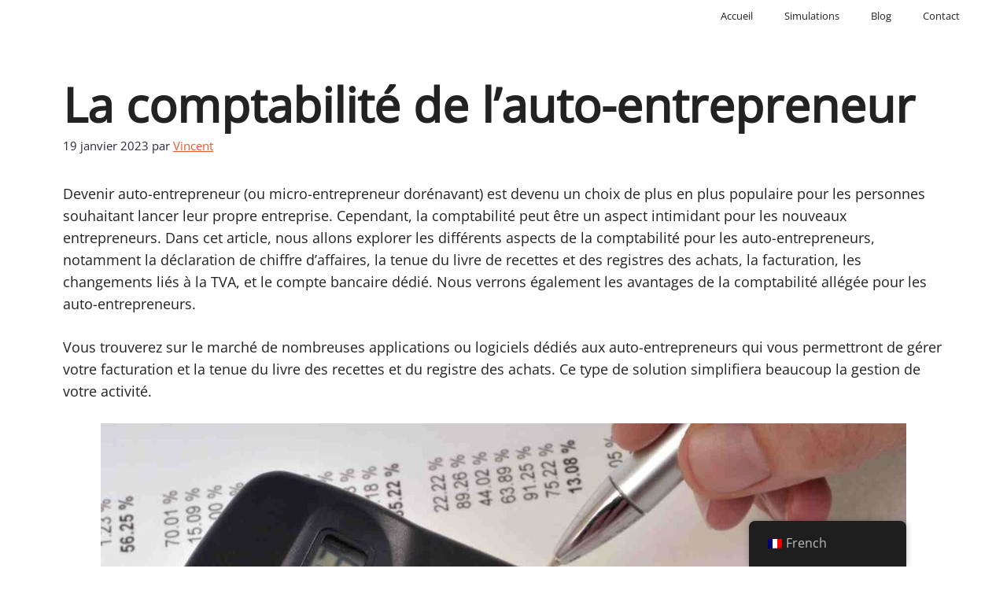

--- FILE ---
content_type: text/html; charset=UTF-8
request_url: https://as-des-as.com/comptabilite-auto-entrepreneur/
body_size: 25085
content:
<!DOCTYPE html>
<html lang="fr-FR">
<head>
	<meta charset="UTF-8">
	<meta name='robots' content='index, follow, max-image-preview:large, max-snippet:-1, max-video-preview:-1' />
<meta name="viewport" content="width=device-width, initial-scale=1">
	<!-- This site is optimized with the Yoast SEO plugin v26.8 - https://yoast.com/product/yoast-seo-wordpress/ -->
	<title>La comptabilité de l&#039;auto-entrepreneur - As des As</title>
	<meta name="description" content="Apprenez tout ce que vous devez savoir sur la comptabilité en tant qu&#039;auto-entrepreneur: déclaration CA, tenue des livres, facturation, TVA et plus" />
	<link rel="canonical" href="https://as-des-as.com/comptabilite-auto-entrepreneur/" />
	<meta property="og:locale" content="fr_FR" />
	<meta property="og:type" content="article" />
	<meta property="og:title" content="La comptabilité de l&#039;auto-entrepreneur - As des As" />
	<meta property="og:description" content="Apprenez tout ce que vous devez savoir sur la comptabilité en tant qu&#039;auto-entrepreneur: déclaration CA, tenue des livres, facturation, TVA et plus" />
	<meta property="og:url" content="https://as-des-as.com/comptabilite-auto-entrepreneur/" />
	<meta property="og:site_name" content="Conseil pour auto-entrepreneur et entreprise | As des As" />
	<meta property="article:published_time" content="2023-01-19T18:23:23+00:00" />
	<meta property="article:modified_time" content="2023-01-19T18:33:07+00:00" />
	<meta property="og:image" content="https://as-des-as.com/wp-content/uploads/2023/01/comptabilite-auto-entrepreneur.jpg" />
	<meta property="og:image:width" content="1024" />
	<meta property="og:image:height" content="682" />
	<meta property="og:image:type" content="image/jpeg" />
	<meta name="author" content="Vincent" />
	<meta name="twitter:card" content="summary_large_image" />
	<meta name="twitter:label1" content="Écrit par" />
	<meta name="twitter:data1" content="Vincent" />
	<meta name="twitter:label2" content="Durée de lecture estimée" />
	<meta name="twitter:data2" content="14 minutes" />
	<script type="application/ld+json" class="yoast-schema-graph">{"@context":"https://schema.org","@graph":[{"@type":"Article","@id":"https://as-des-as.com/comptabilite-auto-entrepreneur/#article","isPartOf":{"@id":"https://as-des-as.com/comptabilite-auto-entrepreneur/"},"author":{"name":"Vincent","@id":"https://as-des-as.com/#/schema/person/724bcce6764d80a6a1614f399b744608"},"headline":"La comptabilité de l&rsquo;auto-entrepreneur","datePublished":"2023-01-19T18:23:23+00:00","dateModified":"2023-01-19T18:33:07+00:00","mainEntityOfPage":{"@id":"https://as-des-as.com/comptabilite-auto-entrepreneur/"},"wordCount":2769,"commentCount":0,"image":{"@id":"https://as-des-as.com/comptabilite-auto-entrepreneur/#primaryimage"},"thumbnailUrl":"https://as-des-as.com/wp-content/uploads/2023/01/comptabilite-auto-entrepreneur.jpg","articleSection":["Auto-entrepreneur"],"inLanguage":"fr-FR","potentialAction":[{"@type":"CommentAction","name":"Comment","target":["https://as-des-as.com/comptabilite-auto-entrepreneur/#respond"]}]},{"@type":"WebPage","@id":"https://as-des-as.com/comptabilite-auto-entrepreneur/","url":"https://as-des-as.com/comptabilite-auto-entrepreneur/","name":"La comptabilité de l'auto-entrepreneur - As des As","isPartOf":{"@id":"https://as-des-as.com/#website"},"primaryImageOfPage":{"@id":"https://as-des-as.com/comptabilite-auto-entrepreneur/#primaryimage"},"image":{"@id":"https://as-des-as.com/comptabilite-auto-entrepreneur/#primaryimage"},"thumbnailUrl":"https://as-des-as.com/wp-content/uploads/2023/01/comptabilite-auto-entrepreneur.jpg","datePublished":"2023-01-19T18:23:23+00:00","dateModified":"2023-01-19T18:33:07+00:00","author":{"@id":"https://as-des-as.com/#/schema/person/724bcce6764d80a6a1614f399b744608"},"description":"Apprenez tout ce que vous devez savoir sur la comptabilité en tant qu'auto-entrepreneur: déclaration CA, tenue des livres, facturation, TVA et plus","breadcrumb":{"@id":"https://as-des-as.com/comptabilite-auto-entrepreneur/#breadcrumb"},"inLanguage":"fr-FR","potentialAction":[{"@type":"ReadAction","target":["https://as-des-as.com/comptabilite-auto-entrepreneur/"]}]},{"@type":"ImageObject","inLanguage":"fr-FR","@id":"https://as-des-as.com/comptabilite-auto-entrepreneur/#primaryimage","url":"https://as-des-as.com/wp-content/uploads/2023/01/comptabilite-auto-entrepreneur.jpg","contentUrl":"https://as-des-as.com/wp-content/uploads/2023/01/comptabilite-auto-entrepreneur.jpg","width":1024,"height":682,"caption":"Comptabilité auto entrepreneur"},{"@type":"BreadcrumbList","@id":"https://as-des-as.com/comptabilite-auto-entrepreneur/#breadcrumb","itemListElement":[{"@type":"ListItem","position":1,"name":"Accueil","item":"https://as-des-as.com/"},{"@type":"ListItem","position":2,"name":"La comptabilité de l&rsquo;auto-entrepreneur"}]},{"@type":"WebSite","@id":"https://as-des-as.com/#website","url":"https://as-des-as.com/","name":"Conseil pour auto-entrepreneur et entreprise | As des As","description":"","potentialAction":[{"@type":"SearchAction","target":{"@type":"EntryPoint","urlTemplate":"https://as-des-as.com/?s={search_term_string}"},"query-input":{"@type":"PropertyValueSpecification","valueRequired":true,"valueName":"search_term_string"}}],"inLanguage":"fr-FR"},{"@type":"Person","@id":"https://as-des-as.com/#/schema/person/724bcce6764d80a6a1614f399b744608","name":"Vincent","image":{"@type":"ImageObject","inLanguage":"fr-FR","@id":"https://as-des-as.com/#/schema/person/image/","url":"https://secure.gravatar.com/avatar/5d0577e27a4775a315567683a3ec78689fdb9a1007c0869d3ca36dfd86eb0b87?s=96&d=mm&r=g","contentUrl":"https://secure.gravatar.com/avatar/5d0577e27a4775a315567683a3ec78689fdb9a1007c0869d3ca36dfd86eb0b87?s=96&d=mm&r=g","caption":"Vincent"},"sameAs":["https://as-des-as.com"],"url":"https://as-des-as.com/author/admin3619/"}]}</script>
	<!-- / Yoast SEO plugin. -->


<link href='https://fonts.gstatic.com' crossorigin rel='preconnect' />
<link href='https://fonts.googleapis.com' crossorigin rel='preconnect' />
<link rel="alternate" type="application/rss+xml" title="Conseil pour auto-entrepreneur et entreprise | As des As &raquo; Flux" href="https://as-des-as.com/feed/" />
<link rel="alternate" type="application/rss+xml" title="Conseil pour auto-entrepreneur et entreprise | As des As &raquo; Flux des commentaires" href="https://as-des-as.com/comments/feed/" />
<link rel="alternate" type="application/rss+xml" title="Conseil pour auto-entrepreneur et entreprise | As des As &raquo; La comptabilité de l&rsquo;auto-entrepreneur Flux des commentaires" href="https://as-des-as.com/comptabilite-auto-entrepreneur/feed/" />
<link rel="alternate" title="oEmbed (JSON)" type="application/json+oembed" href="https://as-des-as.com/wp-json/oembed/1.0/embed?url=https%3A%2F%2Fas-des-as.com%2Fcomptabilite-auto-entrepreneur%2F" />
<link rel="alternate" title="oEmbed (XML)" type="text/xml+oembed" href="https://as-des-as.com/wp-json/oembed/1.0/embed?url=https%3A%2F%2Fas-des-as.com%2Fcomptabilite-auto-entrepreneur%2F&#038;format=xml" />
		<!-- This site uses the Google Analytics by MonsterInsights plugin v9.11.1 - Using Analytics tracking - https://www.monsterinsights.com/ -->
							<script src="//www.googletagmanager.com/gtag/js?id=G-H1QGR9F4SM"  data-cfasync="false" data-wpfc-render="false" async></script>
			<script data-cfasync="false" data-wpfc-render="false">
				var mi_version = '9.11.1';
				var mi_track_user = true;
				var mi_no_track_reason = '';
								var MonsterInsightsDefaultLocations = {"page_location":"https:\/\/as-des-as.com\/comptabilite-auto-entrepreneur\/"};
								if ( typeof MonsterInsightsPrivacyGuardFilter === 'function' ) {
					var MonsterInsightsLocations = (typeof MonsterInsightsExcludeQuery === 'object') ? MonsterInsightsPrivacyGuardFilter( MonsterInsightsExcludeQuery ) : MonsterInsightsPrivacyGuardFilter( MonsterInsightsDefaultLocations );
				} else {
					var MonsterInsightsLocations = (typeof MonsterInsightsExcludeQuery === 'object') ? MonsterInsightsExcludeQuery : MonsterInsightsDefaultLocations;
				}

								var disableStrs = [
										'ga-disable-G-H1QGR9F4SM',
									];

				/* Function to detect opted out users */
				function __gtagTrackerIsOptedOut() {
					for (var index = 0; index < disableStrs.length; index++) {
						if (document.cookie.indexOf(disableStrs[index] + '=true') > -1) {
							return true;
						}
					}

					return false;
				}

				/* Disable tracking if the opt-out cookie exists. */
				if (__gtagTrackerIsOptedOut()) {
					for (var index = 0; index < disableStrs.length; index++) {
						window[disableStrs[index]] = true;
					}
				}

				/* Opt-out function */
				function __gtagTrackerOptout() {
					for (var index = 0; index < disableStrs.length; index++) {
						document.cookie = disableStrs[index] + '=true; expires=Thu, 31 Dec 2099 23:59:59 UTC; path=/';
						window[disableStrs[index]] = true;
					}
				}

				if ('undefined' === typeof gaOptout) {
					function gaOptout() {
						__gtagTrackerOptout();
					}
				}
								window.dataLayer = window.dataLayer || [];

				window.MonsterInsightsDualTracker = {
					helpers: {},
					trackers: {},
				};
				if (mi_track_user) {
					function __gtagDataLayer() {
						dataLayer.push(arguments);
					}

					function __gtagTracker(type, name, parameters) {
						if (!parameters) {
							parameters = {};
						}

						if (parameters.send_to) {
							__gtagDataLayer.apply(null, arguments);
							return;
						}

						if (type === 'event') {
														parameters.send_to = monsterinsights_frontend.v4_id;
							var hookName = name;
							if (typeof parameters['event_category'] !== 'undefined') {
								hookName = parameters['event_category'] + ':' + name;
							}

							if (typeof MonsterInsightsDualTracker.trackers[hookName] !== 'undefined') {
								MonsterInsightsDualTracker.trackers[hookName](parameters);
							} else {
								__gtagDataLayer('event', name, parameters);
							}
							
						} else {
							__gtagDataLayer.apply(null, arguments);
						}
					}

					__gtagTracker('js', new Date());
					__gtagTracker('set', {
						'developer_id.dZGIzZG': true,
											});
					if ( MonsterInsightsLocations.page_location ) {
						__gtagTracker('set', MonsterInsightsLocations);
					}
										__gtagTracker('config', 'G-H1QGR9F4SM', {"forceSSL":"true","link_attribution":"true"} );
										window.gtag = __gtagTracker;										(function () {
						/* https://developers.google.com/analytics/devguides/collection/analyticsjs/ */
						/* ga and __gaTracker compatibility shim. */
						var noopfn = function () {
							return null;
						};
						var newtracker = function () {
							return new Tracker();
						};
						var Tracker = function () {
							return null;
						};
						var p = Tracker.prototype;
						p.get = noopfn;
						p.set = noopfn;
						p.send = function () {
							var args = Array.prototype.slice.call(arguments);
							args.unshift('send');
							__gaTracker.apply(null, args);
						};
						var __gaTracker = function () {
							var len = arguments.length;
							if (len === 0) {
								return;
							}
							var f = arguments[len - 1];
							if (typeof f !== 'object' || f === null || typeof f.hitCallback !== 'function') {
								if ('send' === arguments[0]) {
									var hitConverted, hitObject = false, action;
									if ('event' === arguments[1]) {
										if ('undefined' !== typeof arguments[3]) {
											hitObject = {
												'eventAction': arguments[3],
												'eventCategory': arguments[2],
												'eventLabel': arguments[4],
												'value': arguments[5] ? arguments[5] : 1,
											}
										}
									}
									if ('pageview' === arguments[1]) {
										if ('undefined' !== typeof arguments[2]) {
											hitObject = {
												'eventAction': 'page_view',
												'page_path': arguments[2],
											}
										}
									}
									if (typeof arguments[2] === 'object') {
										hitObject = arguments[2];
									}
									if (typeof arguments[5] === 'object') {
										Object.assign(hitObject, arguments[5]);
									}
									if ('undefined' !== typeof arguments[1].hitType) {
										hitObject = arguments[1];
										if ('pageview' === hitObject.hitType) {
											hitObject.eventAction = 'page_view';
										}
									}
									if (hitObject) {
										action = 'timing' === arguments[1].hitType ? 'timing_complete' : hitObject.eventAction;
										hitConverted = mapArgs(hitObject);
										__gtagTracker('event', action, hitConverted);
									}
								}
								return;
							}

							function mapArgs(args) {
								var arg, hit = {};
								var gaMap = {
									'eventCategory': 'event_category',
									'eventAction': 'event_action',
									'eventLabel': 'event_label',
									'eventValue': 'event_value',
									'nonInteraction': 'non_interaction',
									'timingCategory': 'event_category',
									'timingVar': 'name',
									'timingValue': 'value',
									'timingLabel': 'event_label',
									'page': 'page_path',
									'location': 'page_location',
									'title': 'page_title',
									'referrer' : 'page_referrer',
								};
								for (arg in args) {
																		if (!(!args.hasOwnProperty(arg) || !gaMap.hasOwnProperty(arg))) {
										hit[gaMap[arg]] = args[arg];
									} else {
										hit[arg] = args[arg];
									}
								}
								return hit;
							}

							try {
								f.hitCallback();
							} catch (ex) {
							}
						};
						__gaTracker.create = newtracker;
						__gaTracker.getByName = newtracker;
						__gaTracker.getAll = function () {
							return [];
						};
						__gaTracker.remove = noopfn;
						__gaTracker.loaded = true;
						window['__gaTracker'] = __gaTracker;
					})();
									} else {
										console.log("");
					(function () {
						function __gtagTracker() {
							return null;
						}

						window['__gtagTracker'] = __gtagTracker;
						window['gtag'] = __gtagTracker;
					})();
									}
			</script>
							<!-- / Google Analytics by MonsterInsights -->
		<style id='wp-img-auto-sizes-contain-inline-css'>
img:is([sizes=auto i],[sizes^="auto," i]){contain-intrinsic-size:3000px 1500px}
/*# sourceURL=wp-img-auto-sizes-contain-inline-css */
</style>
<style id='wp-emoji-styles-inline-css'>

	img.wp-smiley, img.emoji {
		display: inline !important;
		border: none !important;
		box-shadow: none !important;
		height: 1em !important;
		width: 1em !important;
		margin: 0 0.07em !important;
		vertical-align: -0.1em !important;
		background: none !important;
		padding: 0 !important;
	}
/*# sourceURL=wp-emoji-styles-inline-css */
</style>
<style id='wp-block-library-inline-css'>
:root{--wp-block-synced-color:#7a00df;--wp-block-synced-color--rgb:122,0,223;--wp-bound-block-color:var(--wp-block-synced-color);--wp-editor-canvas-background:#ddd;--wp-admin-theme-color:#007cba;--wp-admin-theme-color--rgb:0,124,186;--wp-admin-theme-color-darker-10:#006ba1;--wp-admin-theme-color-darker-10--rgb:0,107,160.5;--wp-admin-theme-color-darker-20:#005a87;--wp-admin-theme-color-darker-20--rgb:0,90,135;--wp-admin-border-width-focus:2px}@media (min-resolution:192dpi){:root{--wp-admin-border-width-focus:1.5px}}.wp-element-button{cursor:pointer}:root .has-very-light-gray-background-color{background-color:#eee}:root .has-very-dark-gray-background-color{background-color:#313131}:root .has-very-light-gray-color{color:#eee}:root .has-very-dark-gray-color{color:#313131}:root .has-vivid-green-cyan-to-vivid-cyan-blue-gradient-background{background:linear-gradient(135deg,#00d084,#0693e3)}:root .has-purple-crush-gradient-background{background:linear-gradient(135deg,#34e2e4,#4721fb 50%,#ab1dfe)}:root .has-hazy-dawn-gradient-background{background:linear-gradient(135deg,#faaca8,#dad0ec)}:root .has-subdued-olive-gradient-background{background:linear-gradient(135deg,#fafae1,#67a671)}:root .has-atomic-cream-gradient-background{background:linear-gradient(135deg,#fdd79a,#004a59)}:root .has-nightshade-gradient-background{background:linear-gradient(135deg,#330968,#31cdcf)}:root .has-midnight-gradient-background{background:linear-gradient(135deg,#020381,#2874fc)}:root{--wp--preset--font-size--normal:16px;--wp--preset--font-size--huge:42px}.has-regular-font-size{font-size:1em}.has-larger-font-size{font-size:2.625em}.has-normal-font-size{font-size:var(--wp--preset--font-size--normal)}.has-huge-font-size{font-size:var(--wp--preset--font-size--huge)}.has-text-align-center{text-align:center}.has-text-align-left{text-align:left}.has-text-align-right{text-align:right}.has-fit-text{white-space:nowrap!important}#end-resizable-editor-section{display:none}.aligncenter{clear:both}.items-justified-left{justify-content:flex-start}.items-justified-center{justify-content:center}.items-justified-right{justify-content:flex-end}.items-justified-space-between{justify-content:space-between}.screen-reader-text{border:0;clip-path:inset(50%);height:1px;margin:-1px;overflow:hidden;padding:0;position:absolute;width:1px;word-wrap:normal!important}.screen-reader-text:focus{background-color:#ddd;clip-path:none;color:#444;display:block;font-size:1em;height:auto;left:5px;line-height:normal;padding:15px 23px 14px;text-decoration:none;top:5px;width:auto;z-index:100000}html :where(.has-border-color){border-style:solid}html :where([style*=border-top-color]){border-top-style:solid}html :where([style*=border-right-color]){border-right-style:solid}html :where([style*=border-bottom-color]){border-bottom-style:solid}html :where([style*=border-left-color]){border-left-style:solid}html :where([style*=border-width]){border-style:solid}html :where([style*=border-top-width]){border-top-style:solid}html :where([style*=border-right-width]){border-right-style:solid}html :where([style*=border-bottom-width]){border-bottom-style:solid}html :where([style*=border-left-width]){border-left-style:solid}html :where(img[class*=wp-image-]){height:auto;max-width:100%}:where(figure){margin:0 0 1em}html :where(.is-position-sticky){--wp-admin--admin-bar--position-offset:var(--wp-admin--admin-bar--height,0px)}@media screen and (max-width:600px){html :where(.is-position-sticky){--wp-admin--admin-bar--position-offset:0px}}

/*# sourceURL=wp-block-library-inline-css */
</style><style id='wp-block-heading-inline-css'>
h1:where(.wp-block-heading).has-background,h2:where(.wp-block-heading).has-background,h3:where(.wp-block-heading).has-background,h4:where(.wp-block-heading).has-background,h5:where(.wp-block-heading).has-background,h6:where(.wp-block-heading).has-background{padding:1.25em 2.375em}h1.has-text-align-left[style*=writing-mode]:where([style*=vertical-lr]),h1.has-text-align-right[style*=writing-mode]:where([style*=vertical-rl]),h2.has-text-align-left[style*=writing-mode]:where([style*=vertical-lr]),h2.has-text-align-right[style*=writing-mode]:where([style*=vertical-rl]),h3.has-text-align-left[style*=writing-mode]:where([style*=vertical-lr]),h3.has-text-align-right[style*=writing-mode]:where([style*=vertical-rl]),h4.has-text-align-left[style*=writing-mode]:where([style*=vertical-lr]),h4.has-text-align-right[style*=writing-mode]:where([style*=vertical-rl]),h5.has-text-align-left[style*=writing-mode]:where([style*=vertical-lr]),h5.has-text-align-right[style*=writing-mode]:where([style*=vertical-rl]),h6.has-text-align-left[style*=writing-mode]:where([style*=vertical-lr]),h6.has-text-align-right[style*=writing-mode]:where([style*=vertical-rl]){rotate:180deg}
/*# sourceURL=https://as-des-as.com/wp-includes/blocks/heading/style.min.css */
</style>
<style id='wp-block-list-inline-css'>
ol,ul{box-sizing:border-box}:root :where(.wp-block-list.has-background){padding:1.25em 2.375em}
/*# sourceURL=https://as-des-as.com/wp-includes/blocks/list/style.min.css */
</style>
<style id='wp-block-paragraph-inline-css'>
.is-small-text{font-size:.875em}.is-regular-text{font-size:1em}.is-large-text{font-size:2.25em}.is-larger-text{font-size:3em}.has-drop-cap:not(:focus):first-letter{float:left;font-size:8.4em;font-style:normal;font-weight:100;line-height:.68;margin:.05em .1em 0 0;text-transform:uppercase}body.rtl .has-drop-cap:not(:focus):first-letter{float:none;margin-left:.1em}p.has-drop-cap.has-background{overflow:hidden}:root :where(p.has-background){padding:1.25em 2.375em}:where(p.has-text-color:not(.has-link-color)) a{color:inherit}p.has-text-align-left[style*="writing-mode:vertical-lr"],p.has-text-align-right[style*="writing-mode:vertical-rl"]{rotate:180deg}
/*# sourceURL=https://as-des-as.com/wp-includes/blocks/paragraph/style.min.css */
</style>
<style id='wp-block-table-inline-css'>
.wp-block-table{overflow-x:auto}.wp-block-table table{border-collapse:collapse;width:100%}.wp-block-table thead{border-bottom:3px solid}.wp-block-table tfoot{border-top:3px solid}.wp-block-table td,.wp-block-table th{border:1px solid;padding:.5em}.wp-block-table .has-fixed-layout{table-layout:fixed;width:100%}.wp-block-table .has-fixed-layout td,.wp-block-table .has-fixed-layout th{word-break:break-word}.wp-block-table.aligncenter,.wp-block-table.alignleft,.wp-block-table.alignright{display:table;width:auto}.wp-block-table.aligncenter td,.wp-block-table.aligncenter th,.wp-block-table.alignleft td,.wp-block-table.alignleft th,.wp-block-table.alignright td,.wp-block-table.alignright th{word-break:break-word}.wp-block-table .has-subtle-light-gray-background-color{background-color:#f3f4f5}.wp-block-table .has-subtle-pale-green-background-color{background-color:#e9fbe5}.wp-block-table .has-subtle-pale-blue-background-color{background-color:#e7f5fe}.wp-block-table .has-subtle-pale-pink-background-color{background-color:#fcf0ef}.wp-block-table.is-style-stripes{background-color:initial;border-collapse:inherit;border-spacing:0}.wp-block-table.is-style-stripes tbody tr:nth-child(odd){background-color:#f0f0f0}.wp-block-table.is-style-stripes.has-subtle-light-gray-background-color tbody tr:nth-child(odd){background-color:#f3f4f5}.wp-block-table.is-style-stripes.has-subtle-pale-green-background-color tbody tr:nth-child(odd){background-color:#e9fbe5}.wp-block-table.is-style-stripes.has-subtle-pale-blue-background-color tbody tr:nth-child(odd){background-color:#e7f5fe}.wp-block-table.is-style-stripes.has-subtle-pale-pink-background-color tbody tr:nth-child(odd){background-color:#fcf0ef}.wp-block-table.is-style-stripes td,.wp-block-table.is-style-stripes th{border-color:#0000}.wp-block-table.is-style-stripes{border-bottom:1px solid #f0f0f0}.wp-block-table .has-border-color td,.wp-block-table .has-border-color th,.wp-block-table .has-border-color tr,.wp-block-table .has-border-color>*{border-color:inherit}.wp-block-table table[style*=border-top-color] tr:first-child,.wp-block-table table[style*=border-top-color] tr:first-child td,.wp-block-table table[style*=border-top-color] tr:first-child th,.wp-block-table table[style*=border-top-color]>*,.wp-block-table table[style*=border-top-color]>* td,.wp-block-table table[style*=border-top-color]>* th{border-top-color:inherit}.wp-block-table table[style*=border-top-color] tr:not(:first-child){border-top-color:initial}.wp-block-table table[style*=border-right-color] td:last-child,.wp-block-table table[style*=border-right-color] th,.wp-block-table table[style*=border-right-color] tr,.wp-block-table table[style*=border-right-color]>*{border-right-color:inherit}.wp-block-table table[style*=border-bottom-color] tr:last-child,.wp-block-table table[style*=border-bottom-color] tr:last-child td,.wp-block-table table[style*=border-bottom-color] tr:last-child th,.wp-block-table table[style*=border-bottom-color]>*,.wp-block-table table[style*=border-bottom-color]>* td,.wp-block-table table[style*=border-bottom-color]>* th{border-bottom-color:inherit}.wp-block-table table[style*=border-bottom-color] tr:not(:last-child){border-bottom-color:initial}.wp-block-table table[style*=border-left-color] td:first-child,.wp-block-table table[style*=border-left-color] th,.wp-block-table table[style*=border-left-color] tr,.wp-block-table table[style*=border-left-color]>*{border-left-color:inherit}.wp-block-table table[style*=border-style] td,.wp-block-table table[style*=border-style] th,.wp-block-table table[style*=border-style] tr,.wp-block-table table[style*=border-style]>*{border-style:inherit}.wp-block-table table[style*=border-width] td,.wp-block-table table[style*=border-width] th,.wp-block-table table[style*=border-width] tr,.wp-block-table table[style*=border-width]>*{border-style:inherit;border-width:inherit}
/*# sourceURL=https://as-des-as.com/wp-includes/blocks/table/style.min.css */
</style>
<style id='global-styles-inline-css'>
:root{--wp--preset--aspect-ratio--square: 1;--wp--preset--aspect-ratio--4-3: 4/3;--wp--preset--aspect-ratio--3-4: 3/4;--wp--preset--aspect-ratio--3-2: 3/2;--wp--preset--aspect-ratio--2-3: 2/3;--wp--preset--aspect-ratio--16-9: 16/9;--wp--preset--aspect-ratio--9-16: 9/16;--wp--preset--color--black: #000000;--wp--preset--color--cyan-bluish-gray: #abb8c3;--wp--preset--color--white: #ffffff;--wp--preset--color--pale-pink: #f78da7;--wp--preset--color--vivid-red: #cf2e2e;--wp--preset--color--luminous-vivid-orange: #ff6900;--wp--preset--color--luminous-vivid-amber: #fcb900;--wp--preset--color--light-green-cyan: #7bdcb5;--wp--preset--color--vivid-green-cyan: #00d084;--wp--preset--color--pale-cyan-blue: #8ed1fc;--wp--preset--color--vivid-cyan-blue: #0693e3;--wp--preset--color--vivid-purple: #9b51e0;--wp--preset--color--contrast: var(--contrast);--wp--preset--color--contrast-2: var(--contrast-2);--wp--preset--color--contrast-3: var(--contrast-3);--wp--preset--color--base: var(--base);--wp--preset--color--base-2: var(--base-2);--wp--preset--color--base-3: var(--base-3);--wp--preset--color--accent: var(--accent);--wp--preset--gradient--vivid-cyan-blue-to-vivid-purple: linear-gradient(135deg,rgb(6,147,227) 0%,rgb(155,81,224) 100%);--wp--preset--gradient--light-green-cyan-to-vivid-green-cyan: linear-gradient(135deg,rgb(122,220,180) 0%,rgb(0,208,130) 100%);--wp--preset--gradient--luminous-vivid-amber-to-luminous-vivid-orange: linear-gradient(135deg,rgb(252,185,0) 0%,rgb(255,105,0) 100%);--wp--preset--gradient--luminous-vivid-orange-to-vivid-red: linear-gradient(135deg,rgb(255,105,0) 0%,rgb(207,46,46) 100%);--wp--preset--gradient--very-light-gray-to-cyan-bluish-gray: linear-gradient(135deg,rgb(238,238,238) 0%,rgb(169,184,195) 100%);--wp--preset--gradient--cool-to-warm-spectrum: linear-gradient(135deg,rgb(74,234,220) 0%,rgb(151,120,209) 20%,rgb(207,42,186) 40%,rgb(238,44,130) 60%,rgb(251,105,98) 80%,rgb(254,248,76) 100%);--wp--preset--gradient--blush-light-purple: linear-gradient(135deg,rgb(255,206,236) 0%,rgb(152,150,240) 100%);--wp--preset--gradient--blush-bordeaux: linear-gradient(135deg,rgb(254,205,165) 0%,rgb(254,45,45) 50%,rgb(107,0,62) 100%);--wp--preset--gradient--luminous-dusk: linear-gradient(135deg,rgb(255,203,112) 0%,rgb(199,81,192) 50%,rgb(65,88,208) 100%);--wp--preset--gradient--pale-ocean: linear-gradient(135deg,rgb(255,245,203) 0%,rgb(182,227,212) 50%,rgb(51,167,181) 100%);--wp--preset--gradient--electric-grass: linear-gradient(135deg,rgb(202,248,128) 0%,rgb(113,206,126) 100%);--wp--preset--gradient--midnight: linear-gradient(135deg,rgb(2,3,129) 0%,rgb(40,116,252) 100%);--wp--preset--font-size--small: 13px;--wp--preset--font-size--medium: 20px;--wp--preset--font-size--large: 36px;--wp--preset--font-size--x-large: 42px;--wp--preset--font-family--open-sans: open-sans;--wp--preset--spacing--20: 0.44rem;--wp--preset--spacing--30: 0.67rem;--wp--preset--spacing--40: 1rem;--wp--preset--spacing--50: 1.5rem;--wp--preset--spacing--60: 2.25rem;--wp--preset--spacing--70: 3.38rem;--wp--preset--spacing--80: 5.06rem;--wp--preset--shadow--natural: 6px 6px 9px rgba(0, 0, 0, 0.2);--wp--preset--shadow--deep: 12px 12px 50px rgba(0, 0, 0, 0.4);--wp--preset--shadow--sharp: 6px 6px 0px rgba(0, 0, 0, 0.2);--wp--preset--shadow--outlined: 6px 6px 0px -3px rgb(255, 255, 255), 6px 6px rgb(0, 0, 0);--wp--preset--shadow--crisp: 6px 6px 0px rgb(0, 0, 0);}:where(body) { margin: 0; }.wp-site-blocks > .alignleft { float: left; margin-right: 2em; }.wp-site-blocks > .alignright { float: right; margin-left: 2em; }.wp-site-blocks > .aligncenter { justify-content: center; margin-left: auto; margin-right: auto; }:where(.is-layout-flex){gap: 0.5em;}:where(.is-layout-grid){gap: 0.5em;}.is-layout-flow > .alignleft{float: left;margin-inline-start: 0;margin-inline-end: 2em;}.is-layout-flow > .alignright{float: right;margin-inline-start: 2em;margin-inline-end: 0;}.is-layout-flow > .aligncenter{margin-left: auto !important;margin-right: auto !important;}.is-layout-constrained > .alignleft{float: left;margin-inline-start: 0;margin-inline-end: 2em;}.is-layout-constrained > .alignright{float: right;margin-inline-start: 2em;margin-inline-end: 0;}.is-layout-constrained > .aligncenter{margin-left: auto !important;margin-right: auto !important;}.is-layout-constrained > :where(:not(.alignleft):not(.alignright):not(.alignfull)){margin-left: auto !important;margin-right: auto !important;}body .is-layout-flex{display: flex;}.is-layout-flex{flex-wrap: wrap;align-items: center;}.is-layout-flex > :is(*, div){margin: 0;}body .is-layout-grid{display: grid;}.is-layout-grid > :is(*, div){margin: 0;}body{padding-top: 0px;padding-right: 0px;padding-bottom: 0px;padding-left: 0px;}a:where(:not(.wp-element-button)){text-decoration: underline;}:root :where(.wp-element-button, .wp-block-button__link){background-color: #32373c;border-width: 0;color: #fff;font-family: inherit;font-size: inherit;font-style: inherit;font-weight: inherit;letter-spacing: inherit;line-height: inherit;padding-top: calc(0.667em + 2px);padding-right: calc(1.333em + 2px);padding-bottom: calc(0.667em + 2px);padding-left: calc(1.333em + 2px);text-decoration: none;text-transform: inherit;}.has-black-color{color: var(--wp--preset--color--black) !important;}.has-cyan-bluish-gray-color{color: var(--wp--preset--color--cyan-bluish-gray) !important;}.has-white-color{color: var(--wp--preset--color--white) !important;}.has-pale-pink-color{color: var(--wp--preset--color--pale-pink) !important;}.has-vivid-red-color{color: var(--wp--preset--color--vivid-red) !important;}.has-luminous-vivid-orange-color{color: var(--wp--preset--color--luminous-vivid-orange) !important;}.has-luminous-vivid-amber-color{color: var(--wp--preset--color--luminous-vivid-amber) !important;}.has-light-green-cyan-color{color: var(--wp--preset--color--light-green-cyan) !important;}.has-vivid-green-cyan-color{color: var(--wp--preset--color--vivid-green-cyan) !important;}.has-pale-cyan-blue-color{color: var(--wp--preset--color--pale-cyan-blue) !important;}.has-vivid-cyan-blue-color{color: var(--wp--preset--color--vivid-cyan-blue) !important;}.has-vivid-purple-color{color: var(--wp--preset--color--vivid-purple) !important;}.has-contrast-color{color: var(--wp--preset--color--contrast) !important;}.has-contrast-2-color{color: var(--wp--preset--color--contrast-2) !important;}.has-contrast-3-color{color: var(--wp--preset--color--contrast-3) !important;}.has-base-color{color: var(--wp--preset--color--base) !important;}.has-base-2-color{color: var(--wp--preset--color--base-2) !important;}.has-base-3-color{color: var(--wp--preset--color--base-3) !important;}.has-accent-color{color: var(--wp--preset--color--accent) !important;}.has-black-background-color{background-color: var(--wp--preset--color--black) !important;}.has-cyan-bluish-gray-background-color{background-color: var(--wp--preset--color--cyan-bluish-gray) !important;}.has-white-background-color{background-color: var(--wp--preset--color--white) !important;}.has-pale-pink-background-color{background-color: var(--wp--preset--color--pale-pink) !important;}.has-vivid-red-background-color{background-color: var(--wp--preset--color--vivid-red) !important;}.has-luminous-vivid-orange-background-color{background-color: var(--wp--preset--color--luminous-vivid-orange) !important;}.has-luminous-vivid-amber-background-color{background-color: var(--wp--preset--color--luminous-vivid-amber) !important;}.has-light-green-cyan-background-color{background-color: var(--wp--preset--color--light-green-cyan) !important;}.has-vivid-green-cyan-background-color{background-color: var(--wp--preset--color--vivid-green-cyan) !important;}.has-pale-cyan-blue-background-color{background-color: var(--wp--preset--color--pale-cyan-blue) !important;}.has-vivid-cyan-blue-background-color{background-color: var(--wp--preset--color--vivid-cyan-blue) !important;}.has-vivid-purple-background-color{background-color: var(--wp--preset--color--vivid-purple) !important;}.has-contrast-background-color{background-color: var(--wp--preset--color--contrast) !important;}.has-contrast-2-background-color{background-color: var(--wp--preset--color--contrast-2) !important;}.has-contrast-3-background-color{background-color: var(--wp--preset--color--contrast-3) !important;}.has-base-background-color{background-color: var(--wp--preset--color--base) !important;}.has-base-2-background-color{background-color: var(--wp--preset--color--base-2) !important;}.has-base-3-background-color{background-color: var(--wp--preset--color--base-3) !important;}.has-accent-background-color{background-color: var(--wp--preset--color--accent) !important;}.has-black-border-color{border-color: var(--wp--preset--color--black) !important;}.has-cyan-bluish-gray-border-color{border-color: var(--wp--preset--color--cyan-bluish-gray) !important;}.has-white-border-color{border-color: var(--wp--preset--color--white) !important;}.has-pale-pink-border-color{border-color: var(--wp--preset--color--pale-pink) !important;}.has-vivid-red-border-color{border-color: var(--wp--preset--color--vivid-red) !important;}.has-luminous-vivid-orange-border-color{border-color: var(--wp--preset--color--luminous-vivid-orange) !important;}.has-luminous-vivid-amber-border-color{border-color: var(--wp--preset--color--luminous-vivid-amber) !important;}.has-light-green-cyan-border-color{border-color: var(--wp--preset--color--light-green-cyan) !important;}.has-vivid-green-cyan-border-color{border-color: var(--wp--preset--color--vivid-green-cyan) !important;}.has-pale-cyan-blue-border-color{border-color: var(--wp--preset--color--pale-cyan-blue) !important;}.has-vivid-cyan-blue-border-color{border-color: var(--wp--preset--color--vivid-cyan-blue) !important;}.has-vivid-purple-border-color{border-color: var(--wp--preset--color--vivid-purple) !important;}.has-contrast-border-color{border-color: var(--wp--preset--color--contrast) !important;}.has-contrast-2-border-color{border-color: var(--wp--preset--color--contrast-2) !important;}.has-contrast-3-border-color{border-color: var(--wp--preset--color--contrast-3) !important;}.has-base-border-color{border-color: var(--wp--preset--color--base) !important;}.has-base-2-border-color{border-color: var(--wp--preset--color--base-2) !important;}.has-base-3-border-color{border-color: var(--wp--preset--color--base-3) !important;}.has-accent-border-color{border-color: var(--wp--preset--color--accent) !important;}.has-vivid-cyan-blue-to-vivid-purple-gradient-background{background: var(--wp--preset--gradient--vivid-cyan-blue-to-vivid-purple) !important;}.has-light-green-cyan-to-vivid-green-cyan-gradient-background{background: var(--wp--preset--gradient--light-green-cyan-to-vivid-green-cyan) !important;}.has-luminous-vivid-amber-to-luminous-vivid-orange-gradient-background{background: var(--wp--preset--gradient--luminous-vivid-amber-to-luminous-vivid-orange) !important;}.has-luminous-vivid-orange-to-vivid-red-gradient-background{background: var(--wp--preset--gradient--luminous-vivid-orange-to-vivid-red) !important;}.has-very-light-gray-to-cyan-bluish-gray-gradient-background{background: var(--wp--preset--gradient--very-light-gray-to-cyan-bluish-gray) !important;}.has-cool-to-warm-spectrum-gradient-background{background: var(--wp--preset--gradient--cool-to-warm-spectrum) !important;}.has-blush-light-purple-gradient-background{background: var(--wp--preset--gradient--blush-light-purple) !important;}.has-blush-bordeaux-gradient-background{background: var(--wp--preset--gradient--blush-bordeaux) !important;}.has-luminous-dusk-gradient-background{background: var(--wp--preset--gradient--luminous-dusk) !important;}.has-pale-ocean-gradient-background{background: var(--wp--preset--gradient--pale-ocean) !important;}.has-electric-grass-gradient-background{background: var(--wp--preset--gradient--electric-grass) !important;}.has-midnight-gradient-background{background: var(--wp--preset--gradient--midnight) !important;}.has-small-font-size{font-size: var(--wp--preset--font-size--small) !important;}.has-medium-font-size{font-size: var(--wp--preset--font-size--medium) !important;}.has-large-font-size{font-size: var(--wp--preset--font-size--large) !important;}.has-x-large-font-size{font-size: var(--wp--preset--font-size--x-large) !important;}.has-open-sans-font-family{font-family: var(--wp--preset--font-family--open-sans) !important;}
/*# sourceURL=global-styles-inline-css */
</style>

<link rel='stylesheet' id='uaf_client_css-css' href='https://as-des-as.com/wp-content/uploads/useanyfont/uaf.css?ver=1764336992' media='all' />
<link rel='stylesheet' id='widgetopts-styles-css' href='https://as-des-as.com/wp-content/plugins/widget-options/assets/css/widget-options.css?ver=4.1.3' media='all' />
<link rel='stylesheet' id='trp-floater-language-switcher-style-css' href='https://as-des-as.com/wp-content/plugins/translatepress-multilingual/assets/css/trp-floater-language-switcher.css?ver=3.0.7' media='all' />
<link rel='stylesheet' id='trp-language-switcher-style-css' href='https://as-des-as.com/wp-content/plugins/translatepress-multilingual/assets/css/trp-language-switcher.css?ver=3.0.7' media='all' />
<link rel='stylesheet' id='crp-style-rounded-thumbs-css' href='https://as-des-as.com/wp-content/plugins/contextual-related-posts/css/rounded-thumbs.min.css?ver=4.1.0' media='all' />
<style id='crp-style-rounded-thumbs-inline-css'>

			.crp_related.crp-rounded-thumbs a {
				width: 150px;
                height: 150px;
				text-decoration: none;
			}
			.crp_related.crp-rounded-thumbs img {
				max-width: 150px;
				margin: auto;
			}
			.crp_related.crp-rounded-thumbs .crp_title {
				width: 100%;
			}
			
/*# sourceURL=crp-style-rounded-thumbs-inline-css */
</style>
<link rel='stylesheet' id='generate-comments-css' href='https://as-des-as.com/wp-content/themes/generatepress/assets/css/components/comments.min.css?ver=3.2.3' media='all' />
<link rel='stylesheet' id='generate-style-css' href='https://as-des-as.com/wp-content/themes/generatepress/assets/css/main.min.css?ver=3.2.3' media='all' />
<style id='generate-style-inline-css'>
.generate-page-header, .page-header-image, .page-header-image-single {display:none}
body{background-color:var(--base-3);color:var(--contrast);}a{color:var(--accent);}a{text-decoration:underline;}.entry-title a, .site-branding a, a.button, .wp-block-button__link, .main-navigation a{text-decoration:none;}a:hover, a:focus, a:active{color:var(--contrast);}.wp-block-group__inner-container{max-width:1200px;margin-left:auto;margin-right:auto;}.generate-back-to-top{font-size:20px;border-radius:3px;position:fixed;bottom:30px;right:30px;line-height:40px;width:40px;text-align:center;z-index:10;transition:opacity 300ms ease-in-out;opacity:0.1;transform:translateY(1000px);}.generate-back-to-top__show{opacity:1;transform:translateY(0);}:root{--contrast:#222222;--contrast-2:#282a3d;--contrast-3:#565d70;--base:#8d99ae;--base-2:#f0f3f5;--base-3:#ffffff;--accent:#eb582f;}.has-contrast-color{color:var(--contrast);}.has-contrast-background-color{background-color:var(--contrast);}.has-contrast-2-color{color:var(--contrast-2);}.has-contrast-2-background-color{background-color:var(--contrast-2);}.has-contrast-3-color{color:var(--contrast-3);}.has-contrast-3-background-color{background-color:var(--contrast-3);}.has-base-color{color:var(--base);}.has-base-background-color{background-color:var(--base);}.has-base-2-color{color:var(--base-2);}.has-base-2-background-color{background-color:var(--base-2);}.has-base-3-color{color:var(--base-3);}.has-base-3-background-color{background-color:var(--base-3);}.has-accent-color{color:var(--accent);}.has-accent-background-color{background-color:var(--accent);}body, button, input, select, textarea{font-family:Source Sans Pro, sans-serif;font-size:18px;}body{line-height:1.6;}h1{font-family:Source Serif Pro, serif;font-weight:600;font-size:60px;line-height:1.1em;margin-bottom:30px;}@media (max-width:768px){h1{font-size:44px;}}h2{font-family:Source Serif Pro, serif;font-weight:600;font-size:36px;line-height:1.2em;margin-bottom:30px;}@media (max-width:768px){h2{font-size:30px;}}h3{font-family:Source Serif Pro, serif;font-weight:600;font-size:28px;line-height:1.3em;margin-bottom:30px;}@media (max-width:768px){h3{font-size:24px;}}h4{font-family:Source Serif Pro, serif;font-weight:600;font-size:22px;line-height:1.4em;margin-bottom:30px;}@media (max-width:768px){h4{font-size:20px;}}button:not(.menu-toggle),html input[type="button"],input[type="reset"],input[type="submit"],.button,.wp-block-button .wp-block-button__link{font-family:Source Serif Pro, serif;font-weight:600;}.main-navigation a, .main-navigation .menu-toggle, .main-navigation .menu-bar-items{font-family:Source Serif Pro, serif;font-weight:600;font-size:14px;}.top-bar{background-color:#636363;color:#ffffff;}.top-bar a{color:#ffffff;}.top-bar a:hover{color:#303030;}.site-header{background-color:var(--base-3);}.main-title a,.main-title a:hover{color:var(--contrast);}.site-description{color:var(--contrast-2);}.mobile-menu-control-wrapper .menu-toggle,.mobile-menu-control-wrapper .menu-toggle:hover,.mobile-menu-control-wrapper .menu-toggle:focus,.has-inline-mobile-toggle #site-navigation.toggled{background-color:rgba(0, 0, 0, 0.02);}.main-navigation,.main-navigation ul ul{background-color:var(--base-3);}.main-navigation .main-nav ul li a, .main-navigation .menu-toggle, .main-navigation .menu-bar-items{color:var(--contrast);}.main-navigation .main-nav ul li:not([class*="current-menu-"]):hover > a, .main-navigation .main-nav ul li:not([class*="current-menu-"]):focus > a, .main-navigation .main-nav ul li.sfHover:not([class*="current-menu-"]) > a, .main-navigation .menu-bar-item:hover > a, .main-navigation .menu-bar-item.sfHover > a{color:var(--accent);}button.menu-toggle:hover,button.menu-toggle:focus{color:var(--contrast);}.main-navigation .main-nav ul li[class*="current-menu-"] > a{color:var(--accent);}.navigation-search input[type="search"],.navigation-search input[type="search"]:active, .navigation-search input[type="search"]:focus, .main-navigation .main-nav ul li.search-item.active > a, .main-navigation .menu-bar-items .search-item.active > a{color:var(--accent);}.main-navigation ul ul{background-color:var(--base);}.separate-containers .inside-article, .separate-containers .comments-area, .separate-containers .page-header, .one-container .container, .separate-containers .paging-navigation, .inside-page-header{background-color:var(--base-3);}.entry-title a{color:var(--contrast);}.entry-title a:hover{color:var(--contrast-2);}.entry-meta{color:var(--contrast-2);}.sidebar .widget{background-color:var(--base-3);}.footer-widgets{background-color:var(--base-3);}.site-info{background-color:var(--base-3);}input[type="text"],input[type="email"],input[type="url"],input[type="password"],input[type="search"],input[type="tel"],input[type="number"],textarea,select{color:var(--contrast);background-color:var(--base-2);border-color:var(--base);}input[type="text"]:focus,input[type="email"]:focus,input[type="url"]:focus,input[type="password"]:focus,input[type="search"]:focus,input[type="tel"]:focus,input[type="number"]:focus,textarea:focus,select:focus{color:var(--contrast);background-color:var(--base-2);border-color:var(--contrast-3);}button,html input[type="button"],input[type="reset"],input[type="submit"],a.button,a.wp-block-button__link:not(.has-background){color:#ffffff;background-color:#55555e;}button:hover,html input[type="button"]:hover,input[type="reset"]:hover,input[type="submit"]:hover,a.button:hover,button:focus,html input[type="button"]:focus,input[type="reset"]:focus,input[type="submit"]:focus,a.button:focus,a.wp-block-button__link:not(.has-background):active,a.wp-block-button__link:not(.has-background):focus,a.wp-block-button__link:not(.has-background):hover{color:#ffffff;background-color:#3f4047;}a.generate-back-to-top{background-color:rgba( 0,0,0,0.4 );color:#ffffff;}a.generate-back-to-top:hover,a.generate-back-to-top:focus{background-color:rgba( 0,0,0,0.6 );color:#ffffff;}@media (max-width: 768px){.main-navigation .menu-bar-item:hover > a, .main-navigation .menu-bar-item.sfHover > a{background:none;color:var(--contrast);}}.inside-top-bar.grid-container{max-width:1280px;}.inside-header{padding:0px;}.inside-header.grid-container{max-width:1200px;}.site-main .wp-block-group__inner-container{padding:40px;}.separate-containers .paging-navigation{padding-top:20px;padding-bottom:20px;}.entry-content .alignwide, body:not(.no-sidebar) .entry-content .alignfull{margin-left:-40px;width:calc(100% + 80px);max-width:calc(100% + 80px);}.rtl .menu-item-has-children .dropdown-menu-toggle{padding-left:20px;}.rtl .main-navigation .main-nav ul li.menu-item-has-children > a{padding-right:20px;}.widget-area .widget{padding:0px;}.footer-widgets-container.grid-container{max-width:1280px;}.inside-site-info{padding:0px;}.inside-site-info.grid-container{max-width:1200px;}@media (max-width:768px){.separate-containers .inside-article, .separate-containers .comments-area, .separate-containers .page-header, .separate-containers .paging-navigation, .one-container .site-content, .inside-page-header{padding:30px;}.site-main .wp-block-group__inner-container{padding:30px;}.inside-top-bar{padding-right:30px;padding-left:30px;}.inside-header{padding-right:30px;padding-left:30px;}.widget-area .widget{padding-top:30px;padding-right:30px;padding-bottom:30px;padding-left:30px;}.footer-widgets-container{padding-top:30px;padding-right:30px;padding-bottom:30px;padding-left:30px;}.inside-site-info{padding-right:30px;padding-left:30px;}.entry-content .alignwide, body:not(.no-sidebar) .entry-content .alignfull{margin-left:-30px;width:calc(100% + 60px);max-width:calc(100% + 60px);}.one-container .site-main .paging-navigation{margin-bottom:20px;}}/* End cached CSS */.is-right-sidebar{width:30%;}.is-left-sidebar{width:30%;}.site-content .content-area{width:100%;}@media (max-width: 768px){.main-navigation .menu-toggle,.sidebar-nav-mobile:not(#sticky-placeholder){display:block;}.main-navigation ul,.gen-sidebar-nav,.main-navigation:not(.slideout-navigation):not(.toggled) .main-nav > ul,.has-inline-mobile-toggle #site-navigation .inside-navigation > *:not(.navigation-search):not(.main-nav){display:none;}.nav-align-right .inside-navigation,.nav-align-center .inside-navigation{justify-content:space-between;}}
.dynamic-author-image-rounded{border-radius:100%;}.dynamic-featured-image, .dynamic-author-image{vertical-align:middle;}.one-container.blog .dynamic-content-template:not(:last-child), .one-container.archive .dynamic-content-template:not(:last-child){padding-bottom:0px;}.dynamic-entry-excerpt > p:last-child{margin-bottom:0px;}
/*# sourceURL=generate-style-inline-css */
</style>
<link rel='stylesheet' id='generate-child-css' href='https://as-des-as.com/wp-content/themes/as_des_as_theme_enfant/style.css?ver=1669110375' media='all' />
<link rel='stylesheet' id='generate-google-fonts-css' href='https://fonts.googleapis.com/css?family=Source+Serif+Pro%3Aregular%2C600%7CSource+Sans+Pro%3A200%2C200italic%2C300%2C300italic%2Cregular%2Citalic%2C600%2C600italic%2C700%2C700italic%2C900%2C900italic&#038;display=auto&#038;ver=3.2.3' media='all' />
<style id='generateblocks-inline-css'>
.gb-block-image-4f0403b4{text-align:center;}.gb-image-4f0403b4{vertical-align:middle;}.gb-block-image-398dbe0f{text-align:center;}.gb-image-398dbe0f{vertical-align:middle;}.gb-block-image-8d95f7a6{text-align:center;}.gb-image-8d95f7a6{vertical-align:middle;}:root{--gb-container-width:1200px;}.gb-container .wp-block-image img{vertical-align:middle;}.gb-grid-wrapper .wp-block-image{margin-bottom:0;}.gb-highlight{background:none;}.gb-shape{line-height:0;}
/*# sourceURL=generateblocks-inline-css */
</style>
<link rel='stylesheet' id='generate-blog-images-css' href='https://as-des-as.com/wp-content/plugins/gp-premium/blog/functions/css/featured-images.min.css?ver=2.2.1' media='all' />
<link rel='stylesheet' id='generate-secondary-nav-css' href='https://as-des-as.com/wp-content/plugins/gp-premium/secondary-nav/functions/css/main.min.css?ver=2.2.1' media='all' />
<style id='generate-secondary-nav-inline-css'>
.secondary-navigation{background-color:var(--base-3);}.secondary-navigation .main-nav ul li a,.secondary-navigation .menu-toggle,.secondary-menu-bar-items .menu-bar-item > a{color:var(--contrast);}.secondary-navigation .secondary-menu-bar-items{color:var(--contrast);}button.secondary-menu-toggle:hover,button.secondary-menu-toggle:focus{color:var(--contrast);}.widget-area .secondary-navigation{margin-bottom:20px;}.secondary-navigation ul ul{background-color:#303030;top:auto;}.secondary-navigation .main-nav ul ul li a{color:var(--contrast);}.secondary-navigation .main-nav ul li:not([class*="current-menu-"]):hover > a, .secondary-navigation .main-nav ul li:not([class*="current-menu-"]):focus > a, .secondary-navigation .main-nav ul li.sfHover:not([class*="current-menu-"]) > a, .secondary-menu-bar-items .menu-bar-item:hover > a{color:#ffffff;background-color:var(--accent);}.secondary-navigation .main-nav ul ul li:not([class*="current-menu-"]):hover > a,.secondary-navigation .main-nav ul ul li:not([class*="current-menu-"]):focus > a,.secondary-navigation .main-nav ul ul li.sfHover:not([class*="current-menu-"]) > a{color:#ffffff;background-color:#474747;}.secondary-navigation .main-nav ul li[class*="current-menu-"] > a{color:var(--accent);background-color:var(--base-3);}.secondary-navigation .main-nav ul ul li[class*="current-menu-"] > a{color:#ffffff;background-color:#474747;}.secondary-navigation.toggled .dropdown-menu-toggle:before{display:none;}@media (max-width: 768px) {.secondary-menu-bar-items .menu-bar-item:hover > a{background: none;color: var(--contrast);}}
/*# sourceURL=generate-secondary-nav-inline-css */
</style>
<link rel='stylesheet' id='generate-secondary-nav-mobile-css' href='https://as-des-as.com/wp-content/plugins/gp-premium/secondary-nav/functions/css/main-mobile.min.css?ver=2.2.1' media='all' />
<script src="https://as-des-as.com/wp-content/plugins/google-analytics-for-wordpress/assets/js/frontend-gtag.min.js?ver=9.11.1" id="monsterinsights-frontend-script-js" async data-wp-strategy="async"></script>
<script data-cfasync="false" data-wpfc-render="false" id='monsterinsights-frontend-script-js-extra'>var monsterinsights_frontend = {"js_events_tracking":"true","download_extensions":"doc,pdf,ppt,zip,xls,docx,pptx,xlsx","inbound_paths":"[{\"path\":\"\\\/go\\\/\",\"label\":\"affiliate\"},{\"path\":\"\\\/recommend\\\/\",\"label\":\"affiliate\"}]","home_url":"https:\/\/as-des-as.com","hash_tracking":"false","v4_id":"G-H1QGR9F4SM"};</script>
<link rel="https://api.w.org/" href="https://as-des-as.com/wp-json/" /><link rel="alternate" title="JSON" type="application/json" href="https://as-des-as.com/wp-json/wp/v2/posts/393" /><link rel="EditURI" type="application/rsd+xml" title="RSD" href="https://as-des-as.com/xmlrpc.php?rsd" />
<meta name="generator" content="WordPress 6.9" />
<link rel='shortlink' href='https://as-des-as.com/?p=393' />
<link rel="alternate" hreflang="fr-FR" href="https://as-des-as.com/comptabilite-auto-entrepreneur/"/>
<link rel="alternate" hreflang="fr" href="https://as-des-as.com/comptabilite-auto-entrepreneur/"/>
<link rel="pingback" href="https://as-des-as.com/xmlrpc.php">
<style class='wp-fonts-local'>
@font-face{font-family:open-sans;font-style:normal;font-weight:400;font-display:fallback;src:url('https://as-des-as.com/wp-content/uploads/useanyfont/6770Open-sans.woff2') format('woff2');}
</style>
<link rel="icon" href="https://as-des-as.com/wp-content/uploads/2022/06/cropped-As-des-as-logo-512-1-32x32.jpg" sizes="32x32" />
<link rel="icon" href="https://as-des-as.com/wp-content/uploads/2022/06/cropped-As-des-as-logo-512-1-192x192.jpg" sizes="192x192" />
<link rel="apple-touch-icon" href="https://as-des-as.com/wp-content/uploads/2022/06/cropped-As-des-as-logo-512-1-180x180.jpg" />
<meta name="msapplication-TileImage" content="https://as-des-as.com/wp-content/uploads/2022/06/cropped-As-des-as-logo-512-1-270x270.jpg" />
		<style id="wp-custom-css">
			/* gp color name reference:
var(--contrast) 
var(--contrast-2)
var(--contrast-3)
var(--base) 
var(--base-2)
var(--base-3) 
var(--accent)
*/

/* fluent forms field style */

.fluentform .frm-fluent-form .ff-el-form-control {
  background-color: var(--base-3);
  color: var(--contrast);
  border: none;
  border-radius: 0px;
  font-size: 17px;
  line-height: 1.7em;
  padding: 14px 24px;
}

/* fluent forms placeholder text style */

.fluentform .frm-fluent-form .ff-el-form-control::placeholder {
  color: var(--contrast);
  font-size: 17px;
}

/* fluent forms button style */

.fluentform .frm-fluent-form .ff-btn-submit {
  background-color: var(--accent);
  color: var(--base-3);
  opacity: 100% !important;
  border: none;
  border-radius: 0px;
  font-size: 18px;
  font-weight: 700;
  line-height: 1.7em;
  padding: 12px 24px;
  transition: all 0.5s ease 0s;
}

/* fluent forms button hover style */

.fluentform .frm-fluent-form .ff-btn-submit:hover {
  background-color: var(--contrast-3);
  color: var(--base-3);
}		</style>
		<link rel='stylesheet' id='lwptoc-main-css' href='https://as-des-as.com/wp-content/plugins/luckywp-table-of-contents/front/assets/main.min.css?ver=2.1.14' media='all' />
</head>

<body data-rsssl=1 class="wp-singular post-template-default single single-post postid-393 single-format-standard wp-embed-responsive wp-theme-generatepress wp-child-theme-as_des_as_theme_enfant post-image-above-header post-image-aligned-center secondary-nav-above-header secondary-nav-aligned-right sticky-menu-no-transition translatepress-fr_FR no-sidebar nav-below-header separate-containers header-aligned-left dropdown-hover" itemtype="https://schema.org/Blog" itemscope>
	<a class="screen-reader-text skip-link" href="#content" title="Aller au contenu">Aller au contenu</a>			<nav id="secondary-navigation" class="secondary-navigation" itemtype="https://schema.org/SiteNavigationElement" itemscope="itemscope">
				<div class="inside-navigation grid-container grid-parent">
										<button class="menu-toggle secondary-menu-toggle">
						<span class="gp-icon icon-menu-bars"><svg viewBox="0 0 512 512" aria-hidden="true" xmlns="http://www.w3.org/2000/svg" width="1em" height="1em"><path d="M0 96c0-13.255 10.745-24 24-24h464c13.255 0 24 10.745 24 24s-10.745 24-24 24H24c-13.255 0-24-10.745-24-24zm0 160c0-13.255 10.745-24 24-24h464c13.255 0 24 10.745 24 24s-10.745 24-24 24H24c-13.255 0-24-10.745-24-24zm0 160c0-13.255 10.745-24 24-24h464c13.255 0 24 10.745 24 24s-10.745 24-24 24H24c-13.255 0-24-10.745-24-24z" /></svg><svg viewBox="0 0 512 512" aria-hidden="true" xmlns="http://www.w3.org/2000/svg" width="1em" height="1em"><path d="M71.029 71.029c9.373-9.372 24.569-9.372 33.942 0L256 222.059l151.029-151.03c9.373-9.372 24.569-9.372 33.942 0 9.372 9.373 9.372 24.569 0 33.942L289.941 256l151.03 151.029c9.372 9.373 9.372 24.569 0 33.942-9.373 9.372-24.569 9.372-33.942 0L256 289.941l-151.029 151.03c-9.373 9.372-24.569 9.372-33.942 0-9.372-9.373-9.372-24.569 0-33.942L222.059 256 71.029 104.971c-9.372-9.373-9.372-24.569 0-33.942z" /></svg></span><span class="mobile-menu">Menu</span>					</button>
					<div class="main-nav"><ul id="menu-menu" class=" secondary-menu sf-menu"><li id="menu-item-165" class="menu-item menu-item-type-post_type menu-item-object-page menu-item-home menu-item-165"><a href="https://as-des-as.com/">Accueil</a></li>
<li id="menu-item-167" class="menu-item menu-item-type-post_type menu-item-object-page menu-item-167"><a href="https://as-des-as.com/auto-entrepreneur-devez-vous-passer-en-societe-eurl-ou-sasu-ou-entrepreneur-individuel/">Simulations</a></li>
<li id="menu-item-166" class="menu-item menu-item-type-post_type menu-item-object-page current_page_parent menu-item-166"><a href="https://as-des-as.com/blog/">Blog</a></li>
<li id="menu-item-233" class="menu-item menu-item-type-post_type menu-item-object-page menu-item-233"><a href="https://as-des-as.com/contact/">Contact</a></li>
</ul></div>				</div><!-- .inside-navigation -->
			</nav><!-- #secondary-navigation -->
					<header class="site-header grid-container" id="masthead" aria-label="Site"  itemtype="https://schema.org/WPHeader" itemscope>
			<div class="inside-header grid-container">
							</div>
		</header>
		
	<div class="site grid-container container hfeed" id="page">
				<div class="site-content" id="content">
			
	<div class="content-area" id="primary">
		<main class="site-main" id="main">
			
<article id="post-393" class="post-393 post type-post status-publish format-standard has-post-thumbnail hentry category-auto-entrepreneur" itemtype="https://schema.org/CreativeWork" itemscope>
	<div class="inside-article">
		<div class="featured-image  page-header-image-single ">
				<img width="1024" height="682" src="https://as-des-as.com/wp-content/uploads/2023/01/comptabilite-auto-entrepreneur.jpg" class="attachment-full size-full" alt="Comptabilité auto entrepreneur" itemprop="image" decoding="async" fetchpriority="high" srcset="https://as-des-as.com/wp-content/uploads/2023/01/comptabilite-auto-entrepreneur.jpg 1024w, https://as-des-as.com/wp-content/uploads/2023/01/comptabilite-auto-entrepreneur-300x200.jpg 300w, https://as-des-as.com/wp-content/uploads/2023/01/comptabilite-auto-entrepreneur-768x512.jpg 768w, https://as-des-as.com/wp-content/uploads/2023/01/comptabilite-auto-entrepreneur-18x12.jpg 18w" sizes="(max-width: 1024px) 100vw, 1024px" />
			</div>			<header class="entry-header" aria-label="Contenu">
				<h1 class="entry-title" itemprop="headline">La comptabilité de l&rsquo;auto-entrepreneur</h1>		<div class="entry-meta">
			<span class="posted-on"><time class="entry-date published" datetime="2023-01-19T19:23:23+01:00" itemprop="datePublished">19 janvier 2023</time></span> <span class="byline">par <span class="author vcard" itemprop="author" itemtype="https://schema.org/Person" itemscope><a class="url fn n" href="https://as-des-as.com/author/admin3619/" title="Afficher tous les articles de Vincent" rel="author" itemprop="url"><span class="author-name" itemprop="name">Vincent</span></a></span></span> 		</div>
					</header>
			
		<div class="entry-content" itemprop="text">
			
<p>Devenir auto-entrepreneur (ou micro-entrepreneur dorénavant) est devenu un choix de plus en plus populaire pour les personnes souhaitant lancer leur propre entreprise. Cependant, la comptabilité peut être un aspect intimidant pour les nouveaux entrepreneurs. Dans cet article, nous allons explorer les différents aspects de la comptabilité pour les auto-entrepreneurs, notamment la déclaration de chiffre d&rsquo;affaires, la tenue du livre de recettes et des registres des achats, la facturation, les changements liés à la TVA, et le compte bancaire dédié. Nous verrons également les avantages de la comptabilité allégée pour les auto-entrepreneurs.</p>



<p>Vous trouverez sur le marché de nombreuses applications ou logiciels dédiés aux auto-entrepreneurs qui vous permettront de gérer votre facturation et la tenue du livre des recettes et du registre des achats. Ce type de solution simplifiera beaucoup la gestion de votre activité.</p>



<figure class="gb-block-image gb-block-image-4f0403b4"><img decoding="async" width="1024" height="682" class="gb-image gb-image-4f0403b4" src="https://as-des-as.com/wp-content/uploads/2023/01/comptabilite-auto-entrepreneur.jpg" alt="Comptabilité auto entrepreneur" title="comptabilite-auto-entrepreneur" srcset="https://as-des-as.com/wp-content/uploads/2023/01/comptabilite-auto-entrepreneur.jpg 1024w, https://as-des-as.com/wp-content/uploads/2023/01/comptabilite-auto-entrepreneur-300x200.jpg 300w, https://as-des-as.com/wp-content/uploads/2023/01/comptabilite-auto-entrepreneur-768x512.jpg 768w, https://as-des-as.com/wp-content/uploads/2023/01/comptabilite-auto-entrepreneur-18x12.jpg 18w" sizes="(max-width: 1024px) 100vw, 1024px"></figure><div class="lwptoc lwptoc-autoWidth lwptoc-baseItems lwptoc-light lwptoc-notInherit" data-smooth-scroll="1" data-smooth-scroll-offset="24"><div class="lwptoc_i">    <div class="lwptoc_header">
        <b class="lwptoc_title">Sommaire</b>            </div>
<div class="lwptoc_items lwptoc_items-visible">
    <div class="lwptoc_itemWrap"><div class="lwptoc_item">    <a href="#La_declaration_de_chiffre_daffaires_de_lauto-entrepreneur">
                    <span class="lwptoc_item_number">1</span>
                <span class="lwptoc_item_label">La déclaration de chiffre d’affaires de l’auto-entrepreneur</span>
    </a>
    <div class="lwptoc_itemWrap"><div class="lwptoc_item">    <a href="#La_declaration_mensuelle_ou_trimestrielle_du_chiffre_daffaires">
                    <span class="lwptoc_item_number">1.1</span>
                <span class="lwptoc_item_label">La déclaration mensuelle ou trimestrielle du chiffre d’affaires</span>
    </a>
    <div class="lwptoc_itemWrap"><div class="lwptoc_item">    <a href="#Calendrier_des_echeances_declaratives_trimestrielles">
                    <span class="lwptoc_item_number">1.1.1</span>
                <span class="lwptoc_item_label">Calendrier des échéances déclaratives trimestrielles</span>
    </a>
    </div><div class="lwptoc_item">    <a href="#Calendrier_des_echeances_declaratives_mensuelles">
                    <span class="lwptoc_item_number">1.1.2</span>
                <span class="lwptoc_item_label">Calendrier des échéances déclaratives mensuelles</span>
    </a>
    </div><div class="lwptoc_item">    <a href="#Comment_declarer_son_chiffre_daffaires">
                    <span class="lwptoc_item_number">1.1.3</span>
                <span class="lwptoc_item_label">Comment déclarer son chiffre d’affaires ?</span>
    </a>
    </div></div></div><div class="lwptoc_item">    <a href="#La_declaration_annuelle_du_chiffre_daffaires">
                    <span class="lwptoc_item_number">1.2</span>
                <span class="lwptoc_item_label">La déclaration annuelle du chiffre d’affaires</span>
    </a>
    </div></div></div><div class="lwptoc_item">    <a href="#La_tenue_du_livre_des_recettes_et_du_registre_des_achats">
                    <span class="lwptoc_item_number">2</span>
                <span class="lwptoc_item_label">La tenue du livre des recettes et du registre des achats</span>
    </a>
    <div class="lwptoc_itemWrap"><div class="lwptoc_item">    <a href="#Livre_des_recettes">
                    <span class="lwptoc_item_number">2.1</span>
                <span class="lwptoc_item_label">Livre des recettes</span>
    </a>
    </div><div class="lwptoc_item">    <a href="#Registre_des_achats">
                    <span class="lwptoc_item_number">2.2</span>
                <span class="lwptoc_item_label">Registre des achats</span>
    </a>
    </div></div></div><div class="lwptoc_item">    <a href="#La_facturation_du_micro-entrepreneur">
                    <span class="lwptoc_item_number">3</span>
                <span class="lwptoc_item_label">La facturation du micro-entrepreneur</span>
    </a>
    <div class="lwptoc_itemWrap"><div class="lwptoc_item">    <a href="#Les_regles_de_bases_de_la_facturation">
                    <span class="lwptoc_item_number">3.1</span>
                <span class="lwptoc_item_label">Les règles de bases de la facturation</span>
    </a>
    </div><div class="lwptoc_item">    <a href="#Les_factures_destinees_aux_clients_qui_sont_des_particuliers">
                    <span class="lwptoc_item_number">3.2</span>
                <span class="lwptoc_item_label">Les factures destinées aux clients qui sont des particuliers</span>
    </a>
    </div><div class="lwptoc_item">    <a href="#Les_factures_pour_les_clients_professionnels">
                    <span class="lwptoc_item_number">3.3</span>
                <span class="lwptoc_item_label">Les factures pour les clients professionnels</span>
    </a>
    </div></div></div><div class="lwptoc_item">    <a href="#Quest-ce_qui_change_pour_un_auto-entrepreneur_lorsque_quil_est_soumis_a_la_TVA">
                    <span class="lwptoc_item_number">4</span>
                <span class="lwptoc_item_label">Qu’est-ce qui change pour un auto-entrepreneur lorsque qu’il est soumis à la TVA ?</span>
    </a>
    </div><div class="lwptoc_item">    <a href="#Le_compte_bancaire_dedie_du_micro-entrepreneur">
                    <span class="lwptoc_item_number">5</span>
                <span class="lwptoc_item_label">Le compte bancaire dédié du micro-entrepreneur</span>
    </a>
    </div><div class="lwptoc_item">    <a href="#Quels_sont_les_avantages_de_la_comptabilite_allegee_de_lauto-entrepreneur">
                    <span class="lwptoc_item_number">6</span>
                <span class="lwptoc_item_label">Quels sont les avantages de la comptabilité allégée de l’auto-entrepreneur ?</span>
    </a>
    <div class="lwptoc_itemWrap"><div class="lwptoc_item">    <a href="#Articles_relatifs">
                    <span class="lwptoc_item_number">6.1</span>
                <span class="lwptoc_item_label">Articles relatifs:</span>
    </a>
    </div></div></div></div></div>
</div></div><h2 class="wp-block-heading"><span id="La_declaration_de_chiffre_daffaires_de_lauto-entrepreneur">La déclaration de chiffre d&rsquo;affaires de l&rsquo;auto-entrepreneur</span></h2>



<p>La déclaration des recettes ou du CA de l&rsquo;auto-entrepreneur est obligatoire. Il en existe 2 :</p>



<ul class="wp-block-list"><li>La déclaration mensuelle ou trimestrielle ;</li>



<li>La déclaration annuelle.</li>
</ul><h3 class="wp-block-heading"><span id="La_declaration_mensuelle_ou_trimestrielle_du_chiffre_daffaires">La déclaration mensuelle ou trimestrielle du chiffre d&rsquo;affaires</span></h3>



<p>L&rsquo;auto-entrepreneur a le choix, au moment de son immatriculation, de décider de déclarer son chiffre d&rsquo;affaires soit  :</p>



<ul class="wp-block-list"><li>tous les mois ;</li>



<li>tous les trimestres.</li>
</ul><p>Quelle que soit la périodicité choisie, il doit payer les prélèvements sociaux lors de chaque déclaration, ainsi que les prélèvements fiscaux quand il opte pour le versement libératoire d&rsquo;impôt sur le revenu. </p>



<p>Il est possible de changer la périodicité de déclaration d&rsquo;une année civile à une autre. Mais pas au cours d&rsquo;une même année civile. Si vous souhaitez changer de périodicité déclarative, vous pouvez le faire pour l&rsquo;année suivante. Pour cela, faites votre demande à l&rsquo;URSSAF avant le 31 janvier pour que ce soit pris en compte à partir du 01 janvier.</p>



<h4 class="wp-block-heading"><span id="Calendrier_des_echeances_declaratives_trimestrielles">Calendrier des échéances déclaratives trimestrielles</span></h4>



<figure class="wp-block-table"><table><thead><tr><th class="has-text-align-center" data-align="center">Période de déclaration</th><th class="has-text-align-center" data-align="center">Date limite de déclaration</th></tr></thead><tbody><tr><td class="has-text-align-center" data-align="center">01 janvier au 31 mars</td><td class="has-text-align-center" data-align="center">30 avril à 12h00</td></tr><tr><td class="has-text-align-center" data-align="center">01 avril au 30 juin</td><td class="has-text-align-center" data-align="center">31 juillet à 12h00</td></tr><tr><td class="has-text-align-center" data-align="center">01 juillet au 30 septembre</td><td class="has-text-align-center" data-align="center">31 octobre à 12h00</td></tr><tr><td class="has-text-align-center" data-align="center">01 octobre au 31 décembre</td><td class="has-text-align-center" data-align="center">31 janvier à 12h00</td></tr></tbody></table></figure><h4 class="wp-block-heading"><span id="Calendrier_des_echeances_declaratives_mensuelles">Calendrier des échéances déclaratives mensuelles</span></h4>



<figure class="wp-block-table"><table><thead><tr><th class="has-text-align-center" data-align="center">Période de déclaration</th><th class="has-text-align-center" data-align="center">Date limite de déclaration</th></tr></thead><tbody><tr><td class="has-text-align-center" data-align="center">Janvier</td><td class="has-text-align-center" data-align="center">Dernier jour du mois de février</td></tr><tr><td class="has-text-align-center" data-align="center">Février</td><td class="has-text-align-center" data-align="center">31 mars</td></tr><tr><td class="has-text-align-center" data-align="center">Mars</td><td class="has-text-align-center" data-align="center">30 avril</td></tr><tr><td class="has-text-align-center" data-align="center">Avril</td><td class="has-text-align-center" data-align="center">31 mai</td></tr><tr><td class="has-text-align-center" data-align="center">Mai</td><td class="has-text-align-center" data-align="center">30 juin</td></tr><tr><td class="has-text-align-center" data-align="center">Juin</td><td class="has-text-align-center" data-align="center">31 juillet</td></tr><tr><td class="has-text-align-center" data-align="center">Juillet</td><td class="has-text-align-center" data-align="center">31 aout</td></tr><tr><td class="has-text-align-center" data-align="center">Aout</td><td class="has-text-align-center" data-align="center">30 septembre</td></tr><tr><td class="has-text-align-center" data-align="center">Septembre</td><td class="has-text-align-center" data-align="center">31 octobre</td></tr><tr><td class="has-text-align-center" data-align="center">Octobre</td><td class="has-text-align-center" data-align="center">30 novembre</td></tr><tr><td class="has-text-align-center" data-align="center">Novembre</td><td class="has-text-align-center" data-align="center">31 décembre</td></tr><tr><td class="has-text-align-center" data-align="center">Décembre</td><td class="has-text-align-center" data-align="center">31 janvier</td></tr></tbody></table></figure><h4 class="wp-block-heading"><span id="Comment_declarer_son_chiffre_daffaires">Comment déclarer son chiffre d&rsquo;affaires ?</span></h4>



<p>Pour déclarer son chiffre d&rsquo;affaires, l&rsquo;auto-entrepreneur doit d&rsquo;abord créer un compte sur la plateforme en ligne dédiée aux auto-entrepreneurs de l&rsquo;URSSAF. C&rsquo;est sur cette plateforme qu&rsquo;il devra effectuer ses déclarations de chiffre d&rsquo;affaires. </p>



<p>Il peut ensuite payer les cotisations calculées automatiquement par prélèvement, virement ou carte bancaire. Le paiement aura lieu le jour de l&rsquo;échéance. </p>



<p>Même si le chiffre d&rsquo;affaires réalisé est de 0€, l&rsquo;auto-entrepreneur doit obligatoirement le déclarer. En cas de déclaration manquante, il risque une pénalité de 50€ par déclaration manquante. Si l&rsquo;URSSAF constate un manquement aux obligations déclaratives, il peut évaluer forfaitairement les cotisations dues à partir du plafond de chiffre d&rsquo;affaires du régime de micro-entreprise. Si l&rsquo;auto-entrepreneur régularise ensuite sa situation, il subira une pénalité de 3% sur la base des cotisations réellement dues.</p>



<h3 class="wp-block-heading"><span id="La_declaration_annuelle_du_chiffre_daffaires">La déclaration annuelle du chiffre d&rsquo;affaires</span></h3>



<p>Chaque année, vous effectuez votre déclaration d&rsquo;impôts sur le revenu en tant que particulier. Il s&rsquo;agit de la déclaration 2042.</p>



<p>Vous devrez réaliser en même temps la déclaration complémentaire annuelle de votre chiffre d&rsquo;affaires d&rsquo;auto-entrepreneur sur la déclaration 2042 C Pro. </p>



<p>Les cases à remplir dépendent de la nature de votre activité (BIC ou BNC) et de si vous avez opté ou non pour le versement libératoire d&rsquo;impôts sur le revenu. Vous devez déclarer votre chiffre d&rsquo;affaires avant l&rsquo;abattement fiscal. Ce sont les impôts qui appliqueront l&rsquo;abattement fiscal de manière automatique.</p>



<h2 class="wp-block-heading"><span id="La_tenue_du_livre_des_recettes_et_du_registre_des_achats">La tenue du livre des recettes et du registre des achats</span></h2>



<p>L&rsquo;auto-entrepreneur n&rsquo;a aucune obligation comptable classique. Il peut se dispenser d&rsquo;établir les comptes annuels.</p>



<p>Il tient une comptabilité allégée à travers la tenue d&rsquo;un livre des recettes et d&rsquo;un registre des achats.</p>



<h3 class="wp-block-heading"><span id="Livre_des_recettes">Livre des recettes</span></h3>



<p>Tous les micro-entrepreneurs sans exception ont l&rsquo;obligation de tenir un livre des recettes.</p>



<p>Il n&rsquo;y a aucun formalisme particulier à respecter. Les recettes doivent être inscrites de façon chronologique et indélébile, c&rsquo;est-à-dire qu&rsquo;il ne doit pas être possible de les modifier.</p>



<p>Il existe plusieurs solutions pour tenir votre livre des recettes :</p>



<ul class="wp-block-list"><li>Acheter un livre des recettes à remplir de façon manuscrite ;</li>



<li>Télécharger le modèle officiel en provenance du site « service public » afin de l&rsquo;imprimer et de le remplir de façon manuscrite ;</li>



<li>Souscrire à un logiciel comptable certifié et conçu pour les auto-entrepreneurs.</li>
</ul><p>Voici le modèle de livre des recettes officiel en provenance du site « service public » :</p>



<figure class="gb-block-image gb-block-image-398dbe0f"><img decoding="async" width="1045" height="738" class="gb-image gb-image-398dbe0f" src="https://as-des-as.com/wp-content/uploads/2023/01/livre-des-recettes.png" alt="" title="livre-des-recettes" srcset="https://as-des-as.com/wp-content/uploads/2023/01/livre-des-recettes.png 1045w, https://as-des-as.com/wp-content/uploads/2023/01/livre-des-recettes-300x212.png 300w, https://as-des-as.com/wp-content/uploads/2023/01/livre-des-recettes-1024x723.png 1024w, https://as-des-as.com/wp-content/uploads/2023/01/livre-des-recettes-768x542.png 768w, https://as-des-as.com/wp-content/uploads/2023/01/livre-des-recettes-18x12.png 18w" sizes="(max-width: 1045px) 100vw, 1045px"></figure><p>Pour chaque facture qui génère du chiffre d&rsquo;affaires ou chaque recette, vous devez donc renseigner :</p>



<ul class="wp-block-list"><li>La date de l&rsquo;encaissement de la recette (attention : elle peut être différente de la date de la facture) ;</li>



<li>La référence de la pièce justificative qui correspond à la référence de la facture justificative de la recette. Vous devez obligatoirement conserver cette facture pendant 10 ans à partir du dernier jour de l&rsquo;année civile à laquelle elle appartient ;</li>



<li>Le nom du client ou de la société facturée ;</li>



<li>La nature de la recette : il faut ici préciser s&rsquo;il s&rsquo;agit d&rsquo;une vente de marchandises ou d&rsquo;une prestation de service par exemple. Dans les deux cas, vous devez détailler un minimum ce qui a été vendu ;</li>



<li>Le montant qui correspond à la somme encaissée ;</li>



<li>Le mode d&rsquo;encaissement qui peut varier entre les espèces, le virement, le chèque ou la carte bancaire.</li>
</ul><p>Attention : Dans certains cas, si vous encaissez pour chaque client des sommes en espèce inférieures à 76 €, vous pouvez enregistrer le montant total de ces sommes inférieures à 76 € sur une ligne, à chaque fin de journée. Vous pourrez donc indiquer sur la ligne : « recette du (date du jour) ».</p>



<h3 class="wp-block-heading"><span id="Registre_des_achats">Registre des achats</span></h3>



<p>La tenue du registre des achats n&rsquo;est obligatoire que pour les auto-entrepreneurs qui exercent les activités suivantes :</p>



<ul class="wp-block-list"><li>Commerçant : vente de marchandises ou de fournitures, denrées à consommer sur place ou à emporter ;</li>



<li>fournisseur de prestations d&rsquo;hébergement.</li>
</ul><p>Bien que la tenue de ce registre ne soit pas obligatoire pour l&rsquo;auto-entrepreneur dans les autres cas, nous vous conseillons fortement de le tenir. Cela vous permettra de bien évaluer votre rémunération nette mensuelle et annuelle. Vous pourrez également procéder à une simulation pour déterminer s&rsquo;il est plus intéressant pour vous de passer soit à un régime réel d&rsquo;imposition en entreprise individuelle, soit de transformer la micro-entreprise en SASU ou EURL.</p>



<p>De la même manière que pour le livre des recettes, il n&rsquo;y a pas de support imposé pour la tenue du registre des achats. Vous pouvez soit :</p>



<ul class="wp-block-list"><li>Acheter un registre en format papier et le remplir de façon manuscrite ;</li>



<li>Imprimer le modèle mis à disposition sur le site « service public » et le remplir de façon manuscrite ;</li>



<li>Utiliser un logiciel comptable certifié, dédié aux micro-entrepreneurs.</li>
</ul><p>Il faudra reporter dans le registre des achats l&rsquo;ensemble des dépenses et charges quotidiennes que supporte votre activité professionnelle. Les écritures doivent demeurer indélébile afin de ne pas pouvoir être modifiées.</p>



<p>Voici un modèle de registre des achats proposé par le site « service public » :</p>



<figure class="gb-block-image gb-block-image-8d95f7a6"><img loading="lazy" decoding="async" width="1041" height="733" class="gb-image gb-image-8d95f7a6" src="https://as-des-as.com/wp-content/uploads/2023/01/registre-des-achats.png" alt="" title="registre-des-achats" srcset="https://as-des-as.com/wp-content/uploads/2023/01/registre-des-achats.png 1041w, https://as-des-as.com/wp-content/uploads/2023/01/registre-des-achats-300x211.png 300w, https://as-des-as.com/wp-content/uploads/2023/01/registre-des-achats-1024x721.png 1024w, https://as-des-as.com/wp-content/uploads/2023/01/registre-des-achats-768x541.png 768w, https://as-des-as.com/wp-content/uploads/2023/01/registre-des-achats-18x12.png 18w" sizes="auto, (max-width: 1041px) 100vw, 1041px"></figure><p>Vous devez renseigner quotidiennement :</p>



<ul class="wp-block-list"><li>la date de la dépense ;</li>



<li>le numéro de facture d&rsquo;achat qui justifie de la dépense ;</li>



<li>le nom du fournisseur ;</li>



<li>la nature de la dépense : par exemple, s&rsquo;il s&rsquo;agit d&rsquo;un achat de marchandise en vue de la revente ou d&rsquo;une prestation de service quelconque ;</li>



<li>le montant de la dépense ;</li>



<li>le mode de paiement de la dépense : carte bancaire, chèque, virement ou espèces.</li>
</ul><p>Les pièces justificatives, c&rsquo;est-à-dire les factures, ainsi que le registre des achats et le livre des recettes, doivent être conservés pendant 10 ans à compter du 31 décembre de l&rsquo;année à laquelle elles appartiennent.</p>



<h2 class="wp-block-heading"><span id="La_facturation_du_micro-entrepreneur">La facturation du micro-entrepreneur</span></h2>



<p>Vous avez l&rsquo;obligation de délivrer une facture à vos clients dès lors que vous réalisez une vente ou une prestation de service. </p>



<p>Les factures doivent comporter des mentions obligatoires en tant que pièces justificatives. Voici tout ce qu&rsquo;il y a à savoir sur la facturation.</p>



<h3 class="wp-block-heading"><span id="Les_regles_de_bases_de_la_facturation">Les règles de bases de la facturation</span></h3>



<p>Voici les règles de base de la facturation en vigueur en France :</p>



<ul class="wp-block-list"><li>Les factures doivent être écrites en langue française.</li>



<li>Les factures doivent être conservées pendant 10 ans à compter de la date de l&rsquo;exercice de fin de l&rsquo;exercice comptable auquel elles appartiennent.</li>



<li>Toute facture doit être créée en 2 exemplaires : 1 pour le client, 1 pour le vendeur.</li>



<li>La facture peut être faite soit sur support papier, soit sur support numérique (on parle alors de facture électronique).</li>



<li>Les factures, quelque soit leur support, ne doivent pas être modifiables.</li>



<li>Elles doivent suivre une numérotation séquentielle de type : 1, 2, 3, 4, 5… Il ne doit manquer aucun chiffre ou nombre dans la numérotation. On ne peut donc pas sauter un numéro volontairement.</li>



<li>Pour la numérotation, vous pouvez utiliser des préfixes comme l&rsquo;année, le mois, où une abréviation de l&rsquo;établissement dans lequel la vente a été réalisée :
<ul class="wp-block-list"><li>2023-01-01 pour le mois de janvier 2023 : facture n°01 ;</li>



<li>CL-01 pour la facture n°01 en provenance de l&rsquo;établissement situé à Clichy.</li>
</ul></li>



<li>Il est interdit d&rsquo;antidater une facture c&rsquo;est-à-dire de la dater antérieurement à la réalisation de la vente.</li>



<li>Si vous devez modifier, supprimer, annuler une facture, alors vous avez l&rsquo;obligation de créer un avoir, Quel que soit le motif. Vous devrez créer une nouvelle facture le cas échéant.</li>
</ul><h3 class="wp-block-heading"><span id="Les_factures_destinees_aux_clients_qui_sont_des_particuliers">Les factures destinées aux clients qui sont des particuliers</span></h3>



<p>Quand vous réalisez des opérations avec des clients particuliers, la création d&rsquo;une facture n&rsquo;est obligatoire que si ce dernier vous la demande ou si vous avez effectué une vente à distance (via internet par exemple).</p>



<p>Toutefois, vous aurez l&rsquo;obligation de lui fournir une « note » dans les cas suivants :</p>



<ul class="wp-block-list"><li>Vente d&rsquo;une prestation de services supérieure ou égale à 25 €.</li>



<li>Vente d&rsquo;une prestation de service relative à des travaux immobiliers.</li>



<li>Vente de marchandises ou d&rsquo;équipements relatifs aux travaux immobiliers.</li>
</ul><p>Voici les mentions obligatoires qui doivent être inscrites sur la note :</p>



<ul class="wp-block-list"><li>Date de la note ;</li>



<li>Nom du vendeur ou nom commercial le cas échéant ;</li>



<li>Adresse du vendeur ;</li>



<li>Nom du client ;</li>



<li>Adresse du client ;</li>



<li>Date d&rsquo;exécution de la prestation de services  ;</li>



<li>Lieu d&rsquo;exécution de la prestation de services ;</li>



<li>Détail des prestations vendues ;</li>



<li>Quantité de chaque prestation ou produit ;</li>



<li>Prix de chaque prestation ou produit ;</li>



<li>Montant total à payer.</li>
</ul><p>Voici les mentions obligatoires qui doivent figurer sur une facture :</p>



<ul class="wp-block-list"><li>Date de création de la facture : elle doit correspondre au plus tard à la date de livraison du bien ou à la date de fin d&rsquo;exécution de la prestation de services + 15 jours ;</li>



<li>Numéro de facture ;</li>



<li>Date de livraison ou d&rsquo;achèvement de la prestation de services ;</li>



<li>Nom et adresse de l&rsquo;acheteur ;</li>



<li>Nom du vendeur ou nom commercial le cas échéant ;</li>



<li>Forme juridique du vendeur : Entrepreneur Individuel ou EI ;</li>



<li>Numéro SIREN du vendeur ;</li>



<li>Adresse du vendeur ;</li>



<li>Ville du RCS (registre du commerce et des sociétés) ou de la CMA (chambre des métiers et de l&rsquo;artisanat) à laquelle est rattaché le vendeur ;</li>



<li>Pou chaque produit ou prestation vendue : référence, nom, descriptif, quantité, prix unitaire, prix global (prix unitaire x quantité) sauf si un devis a été signé et accepté par l&rsquo;acheteur. Distinguer sur chaque ligne les prestations relatives à la main d&rsquo;œuvre des matériaux nécessaires pour réaliser la prestation.</li>



<li>Si vous êtes en franchise de base de TVA, ajouter la mention obligatoire : « TVA non applicable, art. 293 B du CGI » ;</li>



<li>Faire apparaitre les remises, rabais ou ristournes concernant la facture s&rsquo;il en existe ;</li>



<li>Montant total HT et TTC à payer ;</li>



<li>Coordonnées de l&rsquo;assureur, couverture géographique du contrat et numéro du contrat pour les professionnels qui ont l&rsquo;obligation de souscrire à une assurance décennale ;</li>



<li>Attention, si vous êtes redevable de la TVA, vous devrez indiquer pour chaque article le taux de TVA applicable et chaque facture devra comporter un total de la TVA par taux. </li>
</ul><h3 class="wp-block-heading"><span id="Les_factures_pour_les_clients_professionnels">Les factures pour les clients professionnels</span></h3>



<p>Il n&rsquo;y aucune exception à l&rsquo;établissement d&rsquo;une facture pour les clients professionnels, elle est toujours obligatoire.</p>



<p>Vous devrez reporter les mêmes mentions obligatoires du paragraphe précédent et y ajouter :</p>



<ul class="wp-block-list"><li>La date d&rsquo;échéance de la facture : maximum 60 jours calendaires ou 45 jours fin de mois ;</li>



<li>Le taux des pénalités de retard applicables en cas de retard de paiement : vous pouvez le majorer si vous le souhaitez ;</li>



<li>Le montant de l&rsquo;indemnité légale forfaitaire en cas de retard de paiement qui est de 40 €. Cette indemnité ne demande aucun justificatif pour être perçue, hormis la preuve de retard de paiement. Il existe des conditions où l&rsquo;indemnité demandée peut-être plus élevée, sous réserve de la fourniture de certains justificatifs précis.</li>
</ul><h2 class="wp-block-heading"><span id="Quest-ce_qui_change_pour_un_auto-entrepreneur_lorsque_quil_est_soumis_a_la_TVA">Qu&rsquo;est-ce qui change pour un auto-entrepreneur lorsque qu&rsquo;il est soumis à la TVA ?</span></h2>



<p>Si vous dépassez les seuils de franchise de TVA vous devez  :</p>



<ul class="wp-block-list"><li>Facturer la TVA à vos clients et rajouter des mentions obligatoires relatives à la TVA sur la facture comme le taux de TVA de chaque article ou prestation vendue, le total du montant de TVA pour chaque taux, enlever la mention relative à l&rsquo;exonération de TVA ;</li>



<li>La TVA facturée et perçue doit être conservée pour être reversée à l&rsquo;État ;</li>



<li>La TVA de vos factures d&rsquo;achat pourra être déductible dans les conditions prévues par la loi ;</li>



<li>Calculer le montant de TVA due à l&rsquo;état en soustrayant la TVA déductible à la TVA collectée ;</li>



<li>Déclarer et payer la TVA chaque année ou chaque mois ou chaque trimestre sur option.</li>
</ul><p>Attention ! Il faut avoir des connaissances sérieuses en matière TVA pour déterminer quand elle est déductible, quels sont les taux applicables à vos ventes, la calculer et la déclarer. En effet, il existe de nombreuses règles très précises pour la facturation et la déductibilité et il faut être très informé sur la législation et minutieux sur le plan administratif.</p>



<p>Si vous cumulez la vente de marchandise et que vous utilisez un logiciel de caisse (obligatoirement certifié) alors vous devez utiliser un logiciel comptable certifié de manière obligatoire pour votre activité.</p>



<p>Si vous optez pour le paiement de la TVA alors que votre chiffre d&rsquo;affaires est inférieur aux seuils de franchise en base de la TVA alors, vous serez automatiquement exclu du régime de la micro-entreprise.</p>



<h2 class="wp-block-heading"><span id="Le_compte_bancaire_dedie_du_micro-entrepreneur">Le compte bancaire dédié du micro-entrepreneur</span></h2>



<p>Tout micro-entrepreneur dont le chiffre d&rsquo;affaires annuel dépasse la somme de 10 000 € durant 2 années consécutives a l&rsquo;obligation d&rsquo;ouvrir un compte bancaire dédié à son activité professionnelle.</p>



<p>Un compte bancaire dédié est un compte différent du compte bancaire personnel. Le but de ce compte est de pouvoir différencier les transactions financières personnelles des transactions financières professionnelles.</p>



<p>Attention : un compte bancaire dédié n&rsquo;est pas forcément un « compte professionnel » tel que les banquiers l&rsquo;entendent. Les comptes professionnels sont en effet plus chers, notamment en raison des contreparties qu&rsquo;ils offrent en termes de services. Il existe cependant aujourd&rsquo;hui des banques qui proposent des comptes avec très peu, voir aucun frais annuel ; qui peuvent être très intéressant pour un auto-entrepreneur.</p>



<h2 class="wp-block-heading"><span id="Quels_sont_les_avantages_de_la_comptabilite_allegee_de_lauto-entrepreneur">Quels sont les avantages de la comptabilité allégée de l&rsquo;auto-entrepreneur ?</span></h2>



<p>Il existe de nombreux avantages à la comptabilité allégée de l&rsquo;auto-entrepreneur. En voici quelques-uns :</p>



<ul class="wp-block-list"><li>C&rsquo;est moins couteux car vous n&rsquo;avez pas l&rsquo;obligation d&rsquo;avoir un expert-comptable ni l&rsquo;obligation de réaliser des démarches juridiques spécifiques au statut juridique choisit ;</li>



<li>La comptabilité allégée vous permet de gagner du temps que vous pouvez réserver à d&rsquo;autres taches ;</li>



<li>Avec une simple déclaration mensuelle de votre chiffre d&rsquo;affaires, vous pouvez payer vos cotisations sociales et vos impôts ;</li>



<li>Le compte bancaire professionnel n&rsquo;est pas obligatoire (il est onéreux) ;</li>



<li>La création de votre entreprise est simplifiée et rapide ;</li>



<li>Vous pouvez bénéficier de l&rsquo;ACRE pendant 1 an pour réduire vos cotisation sociales mensuelles ;</li>



<li>Vous connaissez vos taux de cotisations à l&rsquo;avance, ce qui n&rsquo;est pas le cas au régime réel d&rsquo;imposition.</li>
</ul><div class="crp_related     crp-rounded-thumbs"><h3><span id="Articles_relatifs">Articles relatifs:</span></h3><ul><li><a href="https://as-des-as.com/presentation-du-statut-dauto-entrepreneur/" class="crp_link post-337"><figure><img width="150" height="100" src="https://as-des-as.com/wp-content/uploads/2022/12/presentation-du-statut-d-auto-entrepreneur.jpg" class="crp_featured crp_thumb crp_thumbnail" alt="Présentation du statut auto-entrepreneur / micro-entrepreneur" style="" title="Présentation du statut d'auto-entrepreneur en 2023" srcset="https://as-des-as.com/wp-content/uploads/2022/12/presentation-du-statut-d-auto-entrepreneur.jpg 1024w, https://as-des-as.com/wp-content/uploads/2022/12/presentation-du-statut-d-auto-entrepreneur-300x200.jpg 300w, https://as-des-as.com/wp-content/uploads/2022/12/presentation-du-statut-d-auto-entrepreneur-768x512.jpg 768w, https://as-des-as.com/wp-content/uploads/2022/12/presentation-du-statut-d-auto-entrepreneur-18x12.jpg 18w" sizes="(max-width: 150px) 100vw, 150px"></figure><span class="crp_title">Présentation du statut d'auto-entrepreneur en 2023</span></a></li><li><a href="https://as-des-as.com/reduction-des-cotisations-sociales-de-lauto-entrepreneur-les-nouveaux-taux-en-2022/" class="crp_link post-302"><figure><img width="150" height="109" src="https://as-des-as.com/wp-content/uploads/2022/12/reduction-cotisations-sociales-auto-entrepreneur-nouveaux-taux-2022.jpg" class="crp_featured crp_thumb crp_thumbnail" alt="Réduction cotisations sociales auto-entrepreneur : nouveaux taux 2022" style="" title="Réduction des cotisations sociales de l'auto-entrepreneur : les nouveaux taux en 2022" srcset="https://as-des-as.com/wp-content/uploads/2022/12/reduction-cotisations-sociales-auto-entrepreneur-nouveaux-taux-2022.jpg 1024w, https://as-des-as.com/wp-content/uploads/2022/12/reduction-cotisations-sociales-auto-entrepreneur-nouveaux-taux-2022-300x218.jpg 300w, https://as-des-as.com/wp-content/uploads/2022/12/reduction-cotisations-sociales-auto-entrepreneur-nouveaux-taux-2022-768x559.jpg 768w, https://as-des-as.com/wp-content/uploads/2022/12/reduction-cotisations-sociales-auto-entrepreneur-nouveaux-taux-2022-16x12.jpg 16w" sizes="(max-width: 150px) 100vw, 150px"></figure><span class="crp_title">Réduction des cotisations sociales de&hellip;</span></a></li><li><a href="https://as-des-as.com/auto-entrepreneur-ou-sasu-comparatif-pour-bien-choisir/" class="crp_link post-291"><figure><img width="150" height="109" src="https://as-des-as.com/wp-content/uploads/2022/12/Auto-entrepreneur-ou-SASU-Comparatif-pour-bien-choisir.jpg" class="crp_featured crp_thumb crp_thumbnail" alt="Auto-entrepreneur ou SASU : Comparatif pour bien choisir" style="" title="Auto-entrepreneur ou SASU : Comparatif pour bien choisir" srcset="https://as-des-as.com/wp-content/uploads/2022/12/Auto-entrepreneur-ou-SASU-Comparatif-pour-bien-choisir.jpg 1024w, https://as-des-as.com/wp-content/uploads/2022/12/Auto-entrepreneur-ou-SASU-Comparatif-pour-bien-choisir-300x218.jpg 300w, https://as-des-as.com/wp-content/uploads/2022/12/Auto-entrepreneur-ou-SASU-Comparatif-pour-bien-choisir-768x557.jpg 768w, https://as-des-as.com/wp-content/uploads/2022/12/Auto-entrepreneur-ou-SASU-Comparatif-pour-bien-choisir-18x12.jpg 18w" sizes="(max-width: 150px) 100vw, 150px"></figure><span class="crp_title">Auto-entrepreneur ou SASU : Comparatif pour bien choisir</span></a></li><li><a href="https://as-des-as.com/les-differences-entre-entreprise-individuelle-et-auto-entrepreneur/" class="crp_link post-325"><figure><img width="150" height="100" src="https://as-des-as.com/wp-content/uploads/2022/12/les-differences-entre-entreprise-individuelle-et-auto-entrepreneur.jpg" class="crp_featured crp_thumb crp_thumbnail" alt="différence entreprise individuelle et auto entrepreneur" style="" title="Les différences entre entreprise individuelle et auto-entrepreneur" srcset="https://as-des-as.com/wp-content/uploads/2022/12/les-differences-entre-entreprise-individuelle-et-auto-entrepreneur.jpg 1024w, https://as-des-as.com/wp-content/uploads/2022/12/les-differences-entre-entreprise-individuelle-et-auto-entrepreneur-300x200.jpg 300w, https://as-des-as.com/wp-content/uploads/2022/12/les-differences-entre-entreprise-individuelle-et-auto-entrepreneur-768x511.jpg 768w, https://as-des-as.com/wp-content/uploads/2022/12/les-differences-entre-entreprise-individuelle-et-auto-entrepreneur-18x12.jpg 18w" sizes="(max-width: 150px) 100vw, 150px"></figure><span class="crp_title">Les différences entre entreprise individuelle et&hellip;</span></a></li><li><a href="https://as-des-as.com/auto-entrepreneur-macon/" class="crp_link post-420"><figure><img width="150" height="150" src="https://as-des-as.com/wp-content/uploads/2023/02/auto-entrepreneur-macon-150x150.jpg" class="crp_featured crp_thumb crp_thumbnail" alt="auto-entrepreneur maçon" style="" title="Comment devenir auto-entrepreneur maçon ?"></figure><span class="crp_title">Comment devenir auto-entrepreneur maçon ?</span></a></li><li><a href="https://as-des-as.com/auto-entrepreneur-micro-entrepreneur-lexpert-comptable-est-il-obligatoire/" class="crp_link post-7"><figure><img width="150" height="100" src="https://as-des-as.com/wp-content/uploads/2022/05/Auto-entrepreneur-micro-entrepreneur-l-expert-comptable-est-il-obligatoire-1.jpg" class="crp_featured crp_thumb crp_thumbnail" alt="expert-comptable-auto-entrepreneur" style="" title="Auto-entrepreneur : L'expert-comptable est-il obligatoire ?" srcset="https://as-des-as.com/wp-content/uploads/2022/05/Auto-entrepreneur-micro-entrepreneur-l-expert-comptable-est-il-obligatoire-1.jpg 1024w, https://as-des-as.com/wp-content/uploads/2022/05/Auto-entrepreneur-micro-entrepreneur-l-expert-comptable-est-il-obligatoire-1-300x200.jpg 300w, https://as-des-as.com/wp-content/uploads/2022/05/Auto-entrepreneur-micro-entrepreneur-l-expert-comptable-est-il-obligatoire-1-768x512.jpg 768w" sizes="(max-width: 150px) 100vw, 150px"></figure><span class="crp_title">Auto-entrepreneur : L'expert-comptable est-il obligatoire ?</span></a></li></ul><div class="crp_clear"></div></div>		</div>

				<footer class="entry-meta" aria-label="Entry meta">
			<span class="cat-links"><span class="gp-icon icon-categories"><svg viewBox="0 0 512 512" aria-hidden="true" xmlns="http://www.w3.org/2000/svg" width="1em" height="1em"><path d="M0 112c0-26.51 21.49-48 48-48h110.014a48 48 0 0143.592 27.907l12.349 26.791A16 16 0 00228.486 128H464c26.51 0 48 21.49 48 48v224c0 26.51-21.49 48-48 48H48c-26.51 0-48-21.49-48-48V112z" /></svg></span><span class="screen-reader-text">Catégories </span><a href="https://as-des-as.com/categorie/auto-entrepreneur/" rel="category tag">Auto-entrepreneur</a></span> 		<nav id="nav-below" class="post-navigation" aria-label="Posts">
			<div class="nav-previous"><span class="gp-icon icon-arrow-left"><svg viewBox="0 0 192 512" aria-hidden="true" xmlns="http://www.w3.org/2000/svg" width="1em" height="1em" fill-rule="evenodd" clip-rule="evenodd" stroke-linejoin="round" stroke-miterlimit="1.414"><path d="M178.425 138.212c0 2.265-1.133 4.813-2.832 6.512L64.276 256.001l111.317 111.277c1.7 1.7 2.832 4.247 2.832 6.513 0 2.265-1.133 4.813-2.832 6.512L161.43 394.46c-1.7 1.7-4.249 2.832-6.514 2.832-2.266 0-4.816-1.133-6.515-2.832L16.407 262.514c-1.699-1.7-2.832-4.248-2.832-6.513 0-2.265 1.133-4.813 2.832-6.512l131.994-131.947c1.7-1.699 4.249-2.831 6.515-2.831 2.265 0 4.815 1.132 6.514 2.831l14.163 14.157c1.7 1.7 2.832 3.965 2.832 6.513z" fill-rule="nonzero" /></svg></span><span class="prev"><a href="https://as-des-as.com/retraite-auto-entrepreneur/" rel="prev">Tout savoir sur la retraite de l&rsquo;auto-entrepreneur</a></span></div><div class="nav-next"><span class="gp-icon icon-arrow-right"><svg viewBox="0 0 192 512" aria-hidden="true" xmlns="http://www.w3.org/2000/svg" width="1em" height="1em" fill-rule="evenodd" clip-rule="evenodd" stroke-linejoin="round" stroke-miterlimit="1.414"><path d="M178.425 256.001c0 2.266-1.133 4.815-2.832 6.515L43.599 394.509c-1.7 1.7-4.248 2.833-6.514 2.833s-4.816-1.133-6.515-2.833l-14.163-14.162c-1.699-1.7-2.832-3.966-2.832-6.515 0-2.266 1.133-4.815 2.832-6.515l111.317-111.316L16.407 144.685c-1.699-1.7-2.832-4.249-2.832-6.515s1.133-4.815 2.832-6.515l14.163-14.162c1.7-1.7 4.249-2.833 6.515-2.833s4.815 1.133 6.514 2.833l131.994 131.993c1.7 1.7 2.832 4.249 2.832 6.515z" fill-rule="nonzero" /></svg></span><span class="next"><a href="https://as-des-as.com/auto-entrepreneur-agent-etat-des-lieux/" rel="next">Comment devenir agent d&rsquo;état des lieux en auto-entrepreneur ?</a></span></div>		</nav>
				</footer>
			</div>
</article>

			<div class="comments-area">
				<div id="comments">

		<div id="respond" class="comment-respond">
		<h3 id="reply-title" class="comment-reply-title">Laisser un commentaire <small><a rel="nofollow" id="cancel-comment-reply-link" href="/comptabilite-auto-entrepreneur/#respond" style="display:none;">Annuler la réponse</a></small></h3><form action="https://as-des-as.com/wp-comments-post.php" method="post" id="commentform" class="comment-form"><p class="comment-form-comment"><label for="comment" class="screen-reader-text">Commentaire</label><textarea id="comment" name="comment" cols="45" rows="8" required></textarea></p><label for="author" class="screen-reader-text">Nom</label><input placeholder="Nom *" id="author" name="author" type="text" value="" size="30" required />
<label for="email" class="screen-reader-text">E-mail</label><input placeholder="E-mail *" id="email" name="email" type="email" value="" size="30" required />
<label for="url" class="screen-reader-text">Site web</label><input placeholder="Site web" id="url" name="url" type="url" value="" size="30" />
<p class="comment-form-cookies-consent"><input id="wp-comment-cookies-consent" name="wp-comment-cookies-consent" type="checkbox" value="yes" /> <label for="wp-comment-cookies-consent">Enregistrer mon nom, mon e-mail et mon site dans le navigateur pour mon prochain commentaire.</label></p>
<p class="form-submit"><input name="submit" type="submit" id="submit" class="submit" value="Publier le commentaire" /> <input type='hidden' name='comment_post_ID' value='393' id='comment_post_ID' />
<input type='hidden' name='comment_parent' id='comment_parent' value='0' />
</p><p style="display: none !important;" class="akismet-fields-container" data-prefix="ak_"><label>&#916;<textarea name="ak_hp_textarea" cols="45" rows="8" maxlength="100"></textarea></label><input type="hidden" id="ak_js_1" name="ak_js" value="174"/><script>document.getElementById( "ak_js_1" ).setAttribute( "value", ( new Date() ).getTime() );</script></p></form>	</div><!-- #respond -->
	
</div><!-- #comments -->
			</div>

					</main>
	</div>

	
	</div>
</div>


<div class="site-footer">
			<footer class="site-info" aria-label="Site"  itemtype="https://schema.org/WPFooter" itemscope>
			<div class="inside-site-info grid-container">
								<div class="copyright-bar">
					 				</div>
			</div>
		</footer>
		</div>

<a title="Défiler vers le haut" aria-label="Défiler vers le haut" rel="nofollow" href="#" class="generate-back-to-top" data-scroll-speed="400" data-start-scroll="300">
					<span class="gp-icon icon-arrow-up"><svg viewBox="0 0 330 512" aria-hidden="true" xmlns="http://www.w3.org/2000/svg" width="1em" height="1em" fill-rule="evenodd" clip-rule="evenodd" stroke-linejoin="round" stroke-miterlimit="1.414"><path d="M305.863 314.916c0 2.266-1.133 4.815-2.832 6.514l-14.157 14.163c-1.699 1.7-3.964 2.832-6.513 2.832-2.265 0-4.813-1.133-6.512-2.832L164.572 224.276 53.295 335.593c-1.699 1.7-4.247 2.832-6.512 2.832-2.265 0-4.814-1.133-6.513-2.832L26.113 321.43c-1.699-1.7-2.831-4.248-2.831-6.514s1.132-4.816 2.831-6.515L158.06 176.408c1.699-1.7 4.247-2.833 6.512-2.833 2.265 0 4.814 1.133 6.513 2.833L303.03 308.4c1.7 1.7 2.832 4.249 2.832 6.515z" fill-rule="nonzero" /></svg></span>
				</a><template id="tp-language" data-tp-language="fr_FR"></template><script type="speculationrules">
{"prefetch":[{"source":"document","where":{"and":[{"href_matches":"/*"},{"not":{"href_matches":["/wp-*.php","/wp-admin/*","/wp-content/uploads/*","/wp-content/*","/wp-content/plugins/*","/wp-content/themes/as_des_as_theme_enfant/*","/wp-content/themes/generatepress/*","/*\\?(.+)"]}},{"not":{"selector_matches":"a[rel~=\"nofollow\"]"}},{"not":{"selector_matches":".no-prefetch, .no-prefetch a"}}]},"eagerness":"conservative"}]}
</script>
        <div id="trp-floater-ls" onclick="" data-no-translation class="trp-language-switcher-container trp-floater-ls-names trp-bottom-right trp-color-dark flags-full-names" >
            <div id="trp-floater-ls-current-language" class="trp-with-flags">

                <a href="#" class="trp-floater-ls-disabled-language trp-ls-disabled-language" onclick="event.preventDefault()">
					<img class="trp-flag-image" src="https://as-des-as.com/wp-content/plugins/translatepress-multilingual/assets/images/flags/fr_FR.png" width="18" height="12" alt="fr_FR" title="French">French				</a>

            </div>
            <div id="trp-floater-ls-language-list" class="trp-with-flags" >

                <div class="trp-language-wrap trp-language-wrap-bottom"><a href="#" class="trp-floater-ls-disabled-language trp-ls-disabled-language" onclick="event.preventDefault()"><img class="trp-flag-image" src="https://as-des-as.com/wp-content/plugins/translatepress-multilingual/assets/images/flags/fr_FR.png" width="18" height="12" alt="fr_FR" title="French">French</a></div>            </div>
        </div>

    <script id="generate-a11y">!function(){"use strict";if("querySelector"in document&&"addEventListener"in window){var e=document.body;e.addEventListener("mousedown",function(){e.classList.add("using-mouse")}),e.addEventListener("keydown",function(){e.classList.remove("using-mouse")})}}();</script><script id="generate-menu-js-extra">
var generatepressMenu = {"toggleOpenedSubMenus":"1","openSubMenuLabel":"Ouvrir le sous-menu","closeSubMenuLabel":"Fermer le sous-menu"};
//# sourceURL=generate-menu-js-extra
</script>
<script src="https://as-des-as.com/wp-content/themes/generatepress/assets/js/menu.min.js?ver=3.2.3" id="generate-menu-js"></script>
<script id="generate-back-to-top-js-extra">
var generatepressBackToTop = {"smooth":"1"};
//# sourceURL=generate-back-to-top-js-extra
</script>
<script src="https://as-des-as.com/wp-content/themes/generatepress/assets/js/back-to-top.min.js?ver=3.2.3" id="generate-back-to-top-js"></script>
<script src="https://as-des-as.com/wp-includes/js/comment-reply.min.js?ver=6.9" id="comment-reply-js" async data-wp-strategy="async" fetchpriority="low"></script>
<script src="https://as-des-as.com/wp-content/plugins/luckywp-table-of-contents/front/assets/main.min.js?ver=2.1.14" id="lwptoc-main-js"></script>
<script id="wp-emoji-settings" type="application/json">
{"baseUrl":"https://s.w.org/images/core/emoji/17.0.2/72x72/","ext":".png","svgUrl":"https://s.w.org/images/core/emoji/17.0.2/svg/","svgExt":".svg","source":{"concatemoji":"https://as-des-as.com/wp-includes/js/wp-emoji-release.min.js?ver=6.9"}}
</script>
<script type="module">
/*! This file is auto-generated */
const a=JSON.parse(document.getElementById("wp-emoji-settings").textContent),o=(window._wpemojiSettings=a,"wpEmojiSettingsSupports"),s=["flag","emoji"];function i(e){try{var t={supportTests:e,timestamp:(new Date).valueOf()};sessionStorage.setItem(o,JSON.stringify(t))}catch(e){}}function c(e,t,n){e.clearRect(0,0,e.canvas.width,e.canvas.height),e.fillText(t,0,0);t=new Uint32Array(e.getImageData(0,0,e.canvas.width,e.canvas.height).data);e.clearRect(0,0,e.canvas.width,e.canvas.height),e.fillText(n,0,0);const a=new Uint32Array(e.getImageData(0,0,e.canvas.width,e.canvas.height).data);return t.every((e,t)=>e===a[t])}function p(e,t){e.clearRect(0,0,e.canvas.width,e.canvas.height),e.fillText(t,0,0);var n=e.getImageData(16,16,1,1);for(let e=0;e<n.data.length;e++)if(0!==n.data[e])return!1;return!0}function u(e,t,n,a){switch(t){case"flag":return n(e,"\ud83c\udff3\ufe0f\u200d\u26a7\ufe0f","\ud83c\udff3\ufe0f\u200b\u26a7\ufe0f")?!1:!n(e,"\ud83c\udde8\ud83c\uddf6","\ud83c\udde8\u200b\ud83c\uddf6")&&!n(e,"\ud83c\udff4\udb40\udc67\udb40\udc62\udb40\udc65\udb40\udc6e\udb40\udc67\udb40\udc7f","\ud83c\udff4\u200b\udb40\udc67\u200b\udb40\udc62\u200b\udb40\udc65\u200b\udb40\udc6e\u200b\udb40\udc67\u200b\udb40\udc7f");case"emoji":return!a(e,"\ud83e\u1fac8")}return!1}function f(e,t,n,a){let r;const o=(r="undefined"!=typeof WorkerGlobalScope&&self instanceof WorkerGlobalScope?new OffscreenCanvas(300,150):document.createElement("canvas")).getContext("2d",{willReadFrequently:!0}),s=(o.textBaseline="top",o.font="600 32px Arial",{});return e.forEach(e=>{s[e]=t(o,e,n,a)}),s}function r(e){var t=document.createElement("script");t.src=e,t.defer=!0,document.head.appendChild(t)}a.supports={everything:!0,everythingExceptFlag:!0},new Promise(t=>{let n=function(){try{var e=JSON.parse(sessionStorage.getItem(o));if("object"==typeof e&&"number"==typeof e.timestamp&&(new Date).valueOf()<e.timestamp+604800&&"object"==typeof e.supportTests)return e.supportTests}catch(e){}return null}();if(!n){if("undefined"!=typeof Worker&&"undefined"!=typeof OffscreenCanvas&&"undefined"!=typeof URL&&URL.createObjectURL&&"undefined"!=typeof Blob)try{var e="postMessage("+f.toString()+"("+[JSON.stringify(s),u.toString(),c.toString(),p.toString()].join(",")+"));",a=new Blob([e],{type:"text/javascript"});const r=new Worker(URL.createObjectURL(a),{name:"wpTestEmojiSupports"});return void(r.onmessage=e=>{i(n=e.data),r.terminate(),t(n)})}catch(e){}i(n=f(s,u,c,p))}t(n)}).then(e=>{for(const n in e)a.supports[n]=e[n],a.supports.everything=a.supports.everything&&a.supports[n],"flag"!==n&&(a.supports.everythingExceptFlag=a.supports.everythingExceptFlag&&a.supports[n]);var t;a.supports.everythingExceptFlag=a.supports.everythingExceptFlag&&!a.supports.flag,a.supports.everything||((t=a.source||{}).concatemoji?r(t.concatemoji):t.wpemoji&&t.twemoji&&(r(t.twemoji),r(t.wpemoji)))});
//# sourceURL=https://as-des-as.com/wp-includes/js/wp-emoji-loader.min.js
</script>
<style>.lwptoc .lwptoc_i{background-color:#efefef;}</style>
</body>
</html>


--- FILE ---
content_type: text/css
request_url: https://as-des-as.com/wp-content/uploads/useanyfont/uaf.css?ver=1764336992
body_size: 188
content:
				@font-face {
					font-family: 'open-sans';
					src: url('/wp-content/uploads/useanyfont/6770Open-sans.woff2') format('woff2'),
						url('/wp-content/uploads/useanyfont/6770Open-sans.woff') format('woff');
					  font-display: auto;
				}

				.open-sans{font-family: 'open-sans' !important;}

						h1, h2, h3, h4, h5, h6, .entry-title, body.single-post .entry-title, body.page .entry-title, body.category .entry-title, .widget-title, .site-title, .site-description, body, p, blockquote, li, a, strong, b, em{
					font-family: 'open-sans' !important;
				}
		